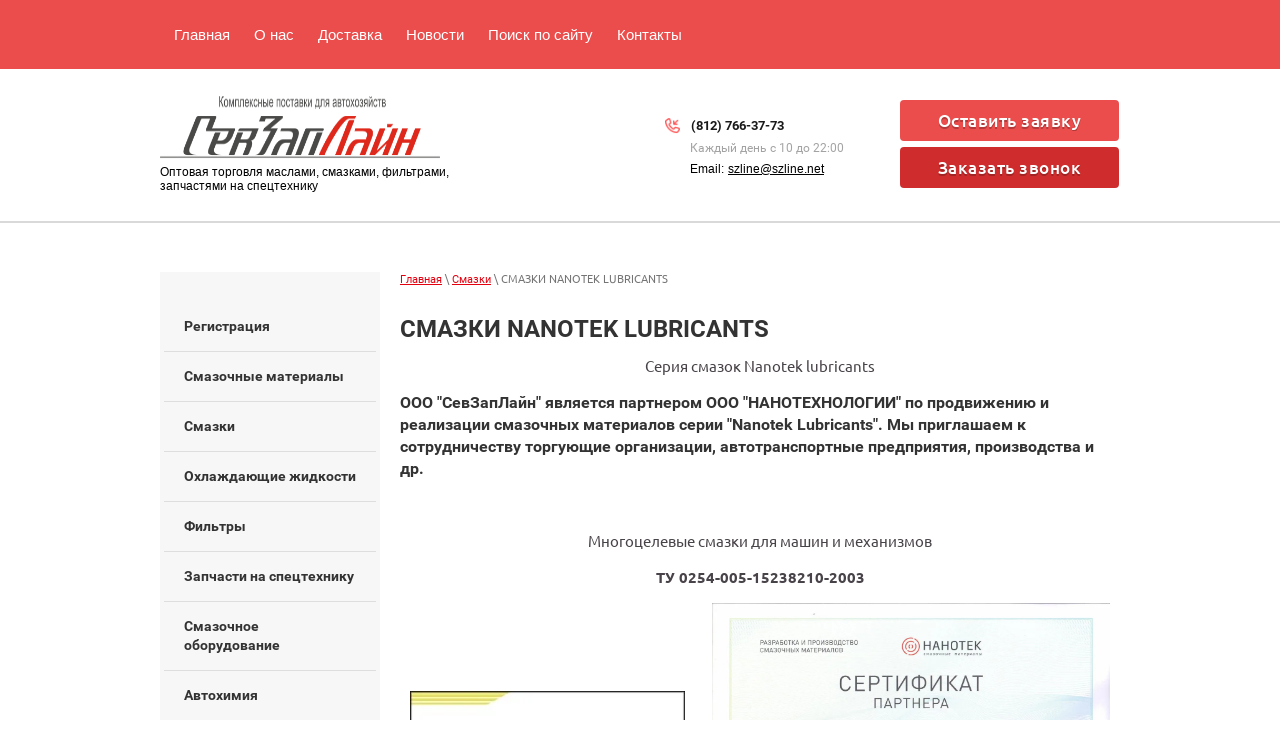

--- FILE ---
content_type: text/html; charset=utf-8
request_url: https://szline.net/nanotek
body_size: 7971
content:
 <!doctype html>
 
<html lang="ru">
	 
	<head>
		 
		<meta charset="utf-8">
		 
		<meta name="robots" content="all"/>
		 <title>СМАЗКИ NANOTEK LUBRICANTS</title> 
		<meta name="description" content="НАНОТЕК">
		 
		<meta name="keywords" content="НАНОТЕК СМАЗКИ NANOTEK LUBRICANTS">
		 
		<meta name="SKYPE_TOOLBAR" content="SKYPE_TOOLBAR_PARSER_COMPATIBLE">
		<meta name="viewport" content="width=device-width, height=device-height, initial-scale=1.0, maximum-scale=1.0, user-scalable=no">
		 
		<meta name="msapplication-tap-highlight" content="no"/>
		 
		<meta name="format-detection" content="telephone=no">
		 
		<meta http-equiv="x-rim-auto-match" content="none">
		 
		<!--  -->
		<link rel="stylesheet" href="/g/css/styles_articles_tpl.css">
		 
		<link rel="stylesheet" href="/t/v74/images/css/styles.css">
		 
		<link rel="stylesheet" href="/t/v74/images/css/designblock.scss.css">
		 
		<link rel="stylesheet" href="/t/v74/images/css/s3_styles.scss.css">
		 
		<script src="/g/libs/jquery/1.10.2/jquery.min.js"></script>
		 
		<script src="/g/s3/misc/adaptiveimage/1.0.0/adaptiveimage.js"></script>
		 <meta name="yandex-verification" content="4d259b37a72f08f5" />
<meta name="google-site-verification" content="-i5t9BMmugHzcufa6hvG2hlJgQPyXkuCB77fO3KpFVM" />

            <!-- 46b9544ffa2e5e73c3c971fe2ede35a5 -->
            <script src='/shared/s3/js/lang/ru.js'></script>
            <script src='/shared/s3/js/common.min.js'></script>
        <link rel='stylesheet' type='text/css' href='/shared/s3/css/calendar.css' /><link rel='stylesheet' type='text/css' href='/shared/highslide-4.1.13/highslide.min.css'/>
<script type='text/javascript' src='/shared/highslide-4.1.13/highslide.packed.js'></script>
<script type='text/javascript'>
hs.graphicsDir = '/shared/highslide-4.1.13/graphics/';
hs.outlineType = null;
hs.showCredits = false;
hs.lang={cssDirection:'ltr',loadingText:'Загрузка...',loadingTitle:'Кликните чтобы отменить',focusTitle:'Нажмите чтобы перенести вперёд',fullExpandTitle:'Увеличить',fullExpandText:'Полноэкранный',previousText:'Предыдущий',previousTitle:'Назад (стрелка влево)',nextText:'Далее',nextTitle:'Далее (стрелка вправо)',moveTitle:'Передвинуть',moveText:'Передвинуть',closeText:'Закрыть',closeTitle:'Закрыть (Esc)',resizeTitle:'Восстановить размер',playText:'Слайд-шоу',playTitle:'Слайд-шоу (пробел)',pauseText:'Пауза',pauseTitle:'Приостановить слайд-шоу (пробел)',number:'Изображение %1/%2',restoreTitle:'Нажмите чтобы посмотреть картинку, используйте мышь для перетаскивания. Используйте клавиши вперёд и назад'};</script>
<link rel="icon" href="/favicon.ico" type="image/x-icon">

		<link rel="stylesheet" href="/g/libs/jquery-popover/0.0.3/jquery.popover.css">
		 
		<script src="/g/libs/jquery-popover/0.0.3/jquery.popover.min.js" type="text/javascript"></script>
		 
		<script src="/g/s3/misc/form/1.0.0/s3.form.js" type="text/javascript"></script>
		  
		<script type="text/javascript" src="/t/v74/images/js/main.js"></script>
		  
		<!--[if lt IE 10]> <script src="/g/libs/ie9-svg-gradient/0.0.1/ie9-svg-gradient.min.js"></script> <script src="/g/libs/jquery-placeholder/2.0.7/jquery.placeholder.min.js"></script> <script src="/g/libs/jquery-textshadow/0.0.1/jquery.textshadow.min.js"></script> <script src="/g/s3/misc/ie/0.0.1/ie.js"></script> <![endif]-->
		<!--[if lt IE 9]> <script src="/g/libs/html5shiv/html5.js"></script> <![endif]-->
	</head>
	 
	<body>
		 
		<div class="wrapper editorElement layer-type-wrapper" >
			  <div class="side-panel side-panel-51 widget-type-side_panel editorElement layer-type-widget widget-31" data-layers="['widget-3':['tablet-landscape':'inSide','tablet-portrait':'inSide','mobile-landscape':'inSide','mobile-portrait':'inSide'],'widget-30':['tablet-landscape':'inSide','tablet-portrait':'inSide','mobile-landscape':'inSide','mobile-portrait':'inSide'],'widget-2':['tablet-landscape':'inSide','tablet-portrait':'inSide','mobile-landscape':'inSide','mobile-portrait':'inSide']]">
	<div class="side-panel-top">
		<div class="side-panel-button">
			<span class="side-panel-button-icon">
				<span class="side-panel-button-icon-line"></span>
				<span class="side-panel-button-icon-line"></span>
				<span class="side-panel-button-icon-line"></span>
			</span>
		</div>
		<div class="side-panel-top-inner" ></div>
	</div>
	<div class="side-panel-mask"></div>
	<div class="side-panel-content">
				<div class="side-panel-content-inner"></div>
	</div>
</div>  
			<div class="editorElement layer-type-block ui-droppable block-2" >
				<div class="layout layout_center not-columned layout_4_id_3" >
					<div class="widget-2 horizontal menu-3 wm-widget-menu widget-type-menu_horizontal editorElement layer-type-widget" data-screen-button="none" data-responsive-tl="button" data-responsive-tp="button" data-responsive-ml="columned" data-more-text="..." data-child-icons="NaN">
						 
						<div class="menu-button">
							Меню
						</div>
						 
						<div class="menu-scroll">
							   <ul><li class="menu-item"><a href="/" ><span class="menu-item-text">Главная</span></a></li><li class="menu-item"><a href="/o_kompanii" ><span class="menu-item-text">О нас</span></a></li><li class="menu-item"><a href="/samovyvoz-i-dostavka" ><span class="menu-item-text">Доставка</span></a></li><li class="menu-item"><a href="/news" ><span class="menu-item-text">Новости</span></a></li><li class="menu-item"><a href="/search" ><span class="menu-item-text">Поиск по сайту</span></a></li><li class="menu-item"><a href="/http-/szline.net/address" ><span class="menu-item-text">Контакты</span></a></li></ul> 
						</div>
						 
					</div>
				</div>
			</div>
			<div class="editorElement layer-type-block ui-droppable block-3" >
				<div class="editorElement layer-type-block ui-droppable block-4" >
					<div class="layout columned columns-3 layout_center layout_6_id_6_id_14" >
						<div class="layout layout_6_id_14" >
							<div class="editorElement layer-type-block ui-droppable block-7" >
								<div class="site-name widget-7 widget-type-site_name editorElement layer-type-widget">
									 <a href="http://szline.net"> 						 						 						<div class="sn-wrap">  
									<div class="sn-logo">
										 
										<img src="/d/107594_1111.png" alt="">
										 
									</div>
									   
								</div>
								 </a> 
						</div>
					</div>
					<div class="site-description widget-9 widget-type-site_description editorElement layer-type-widget">
						 Оптовая торговля маслами, смазками, фильтрами, запчастями на спецтехнику 
					</div>
				</div>
				<div class="layout column layout_11" >
					<div class="editorElement layer-type-block ui-droppable block-6" >
						  	<div class="phones-12 widget-6 phones-block contacts-block widget-type-contacts_phone editorElement layer-type-widget">
		<div class="inner">
			<label class="cell-icon" for="tg-phones-12">
				<div class="icon"></div>
			</label>
			<input id="tg-phones-12" class="tgl-but" type="checkbox">
			<div class="block-body-drop">
				<div class="cell-text">
					<div class="title"></div>
					<div class="text_body">
													<div><a href="tel:(812) 766-37-73">(812) 766-37-73</a></div>											</div>
				</div>
			</div>
		</div>
	</div>
  
						<div class="editorElement layer-type-text text-2" >
							Каждый день с 10 до 22:00
						</div>
						  	<div class="email-49 widget-29 email-block contacts-block widget-type-contacts_email editorElement layer-type-widget">
		<div class="inner">
			<label class="cell-icon" for="tg-email-49">
				<div class="icon"></div>
			</label>
			<input id="tg-email-49" class="tgl-but" type="checkbox">
			<div class="block-body-drop">
				<div class="cell-text">
					<div class="title">Email:</div>
					<div class="text_body">
						<a href="mailto:szline@szline.net">szline@szline.net</a>
					</div>
				</div>
			</div>
		</div>
	</div>
  
					</div>
				</div>
				<div class="layout layout_6_id_7" >
					  	<a class="button-7 widget-3 widget-type-button editorElement layer-type-widget" href="#"  data-api-type="popup-form" data-api-url="/-/x-api/v1/public/?method=form/postform&param[form_id]=47479641&param[tpl]=wm.form.popup
	.tpl&placeholder=title&tit_en=&sh_err_msg=" data-wr-class="popover-wrap-7"><span>Оставить заявку</span></a>
    	<a class="button-50 widget-30 widget-type-button editorElement layer-type-widget" href="#"  data-api-type="popup-form" data-api-url="/-/x-api/v1/public/?method=form/postform&param[form_id]=47479041&param[tpl]=wm.form.popup
	.tpl&placeholder=title&tit_en=&sh_err_msg=" data-wr-class="popover-wrap-50"><span>Заказать звонок</span></a>
  
				</div>
			</div>
		</div>
	</div>
	<div class="editorElement layer-type-block ui-droppable block-10" >
		<div class="layout column layout_23" >
			<div class="widget-12 popup menu-23 wm-widget-menu vertical widget-type-menu_vertical editorElement layer-type-widget" data-child-icons="NaN">
				   
				<div class="menu-button">
					Меню
				</div>
				 
				<div class="menu-scroll">
					    <ul><li class="menu-item"><a href="/registraciya" ><span class="menu-item-text">Регистрация</span></a></li><li class="delimiter"></li><li class="menu-item"><a href="/smazochnyye-materialy" ><span class="menu-item-text">Смазочные материалы</span></a></li><li class="delimiter"></li><li class="opened menu-item"><a href="/smazki" ><span class="menu-item-text">Смазки</span></a></li><li class="delimiter"></li><li class="menu-item"><a href="/ohlazhdayuschie-zhidkosti" ><span class="menu-item-text">Охлаждающие жидкости</span></a></li><li class="delimiter"></li><li class="menu-item"><a href="/filtry" ><span class="menu-item-text">Фильтры</span></a></li><li class="delimiter"></li><li class="menu-item"><a href="/zapchasti-na-spetstekhniku" ><span class="menu-item-text">Запчасти на спецтехнику</span></a></li><li class="delimiter"></li><li class="menu-item"><a href="/smazochnoye-oborudovaniye" ><span class="menu-item-text">Смазочное оборудование</span></a></li><li class="delimiter"></li><li class="menu-item"><a href="/avtokhimiya" ><span class="menu-item-text">Автохимия</span></a></li><li class="delimiter"></li><li class="menu-item"><a href="/akkumulyatory" ><span class="menu-item-text">Аккумуляторы</span></a></li><li class="delimiter"></li><li class="menu-item"><a href="/shiny" ><span class="menu-item-text">Автошины</span></a></li><li class="delimiter"></li><li class="menu-item"><a href="/sitemap" ><span class="menu-item-text">Карта сайта</span></a></li></ul> 
				</div>
				 
			</div>
		</div>
		<div class="layout column layout_24" >
			<div class="editorElement layer-type-block ui-droppable block-11" >
				 
<div class="widget-13 path widget-type-path editorElement layer-type-widget" data-url="/nanotek"><a href="/">Главная</a> \ <a href="/smazki">Смазки</a> \ СМАЗКИ NANOTEK LUBRICANTS</div> 
				<h1 class="h1 widget-14 widget-type-h1 editorElement layer-type-widget">
					СМАЗКИ NANOTEK LUBRICANTS
				</h1>
				<article class="content-27 content widget-15 widget-type-content editorElement layer-type-widget">
					 
<h1 style="text-align: center;">Серия смазок&nbsp;<span lang="en-us">Nanotek lubricants</span></h1>

<h3 style="text-align: left;"><strong>ООО &quot;СевЗапЛайн&quot; является партнером ООО &quot;НАНОТЕХНОЛОГИИ&quot; по продвижению и реализации смазочных материалов серии &quot;Nanotek Lubricants&quot;. Мы приглашаем к сотрудничеству&nbsp;торгующие организации, автотранспортные предприятия, производства и др.&nbsp;</strong></h3>

<p style="text-align: center;">&nbsp;&nbsp;</p>

<p style="text-align: center;">Многоцелевые смазки для машин и механизмов</p>

<p style="text-align: center;"><strong>ТУ 025<span lang="en-us">4</span>-00<span lang="en-us">5</span>-15238210-200<span lang="en-us">3</span></strong></p>

<p align="center" style="text-align: center;"><img alt="catalog_nl_shadow" height="254" src="/thumb/2/hL-BO_2JT5Zf5m-Ujqq_Ig/360r300/d/catalog_nl_shadow.jpg" style="border-width: 0px; width: 275px; height: 194px;" width="360" /> &nbsp; &nbsp; &nbsp;&nbsp; &nbsp;<a class="highslide" href="/thumb/2/GPUqvIyFRG6ryWUH1M84Ag/r/d/%D0%A1%D0%B5%D1%82%D1%80%D0%B8%D1%84%D0%B8%D0%BA%D0%B0%D1%82_%D0%BF%D0%B0%D1%80%D1%82%D0%BD%D0%B5%D1%80%D0%B0_%D0%9D%D0%B0%D0%BD%D0%BE%D1%82%D0%B5%D0%BA.jpg" onclick="return hs.expand(this)"><img alt="Сетрификат партнера Нанотек" height="282" src="/thumb/2/GPUqvIyFRG6ryWUH1M84Ag/r/d/%D0%A1%D0%B5%D1%82%D1%80%D0%B8%D1%84%D0%B8%D0%BA%D0%B0%D1%82_%D0%BF%D0%B0%D1%80%D1%82%D0%BD%D0%B5%D1%80%D0%B0_%D0%9D%D0%B0%D0%BD%D0%BE%D1%82%D0%B5%D0%BA.jpg" style="border-width: 0;" title="" width="398" /> </a></p>

<hr />
<h2 style="text-align: left;">Описание смазок</h2>

<p align="justify" style="text-align: left;">Серия смазок &quot;<span lang="en-us">Nanotek lubricants</span>&quot; рекомендуется для применения в легковых, грузовых и специальных машинах, строительной технике и промышленном оборудовании. Смазки поставляются в картриджах 400 г под пресс-пистолет и ведрах 18 кг.</p>

<table class="table1" height="494" style="margin-left: auto; margin-right: auto;" width="710">
	<tbody>
		<tr>
			<td style="text-align: center;">
			<h2><a href="/multipurpose-grease">Серия смазок MULTIPURPOSE X Grease</a></h2>
			</td>
			<td style="text-align: center;">
			<h3><strong>Универсальная многоцелевая пластичная смазка для умеренных условий эксплуатации</strong></h3>
			</td>
			<td style="text-align: center;"><img alt="nl_multipurpose_grease2_400_g" height="300" src="/thumb/2/efJT0pE6GcUfZBOlmeuasA/360r300/d/nl_multipurpose_grease2_400_g.jpg" style="border-width: 0" width="203" /></td>
		</tr>
		<tr>
			<td style="text-align: center;">
			<h2><a href="/smazka-multipurpose-ep-grease">Серия смазок MULTIPURPOSE EP X Grease</a></h2>
			</td>
			<td style="text-align: center;">
			<h3><strong>Противозадирная пластичная смазка для тяжелых условий эксплуатации. С EP комплексом.</strong></h3>
			</td>
			<td style="text-align: center;"><img alt="nl_multipurpose_ep_2_100_grease_400_g" height="300" src="/thumb/2/ULWVICLTPqG8kFoNkPfwPA/360r300/d/nl_multipurpose_ep_2_100_grease_400_g.jpg" style="border-width: 0" width="203" /></td>
		</tr>
		<tr>
			<td style="text-align: center;">
			<h2><a href="/multipurpose-ht-grease">Multipurpose HT Grease</a></h2>
			</td>
			<td style="text-align: center;">
			<h3><strong>Термостойкая противозадирная пластичная смазка для тяжелых условий эксплуатации</strong></h3>
			</td>
			<td style="text-align: center;"><img alt="nl_multipurpose_ht_1_grease_400_g" height="300" src="/thumb/2/DW-VvQAUdwk8hTQvNVGiFg/360r300/d/nl_multipurpose_ht_1_grease_400_g.jpg" style="border-width: 0" width="203" /></td>
		</tr>
		<tr>
			<td style="text-align: center;">
			<h2><a href="/universal-cls-grease">Universal CLS Grease</a></h2>
			</td>
			<td style="text-align: center;">
			<h3><strong>Многоцелевая полужидкая смазка для сверхтяжелых условий эксплуатации, в т. ч. для централизованных&nbsp;систем смазок.</strong></h3>
			</td>
			<td style="text-align: center;"><img alt="cls-000-1" height="300" src="/thumb/2/A3thjcpmZ8d4UL76o9M1og/360r300/d/cls-000-1.png" style="border-width: 0" width="210" /></td>
		</tr>
		<tr>
			<td style="text-align: center;">
			<h2><a href="/universal-m-grease">Universal M Grease</a></h2>
			</td>
			<td style="text-align: center;">
			<h3><strong>Универсальная антифрикционная противозадирная пластичная смазка для тяжелых условий эксплуатации. С дисульфидом молибдена.</strong></h3>
			</td>
			<td style="text-align: center;"><img alt="nl_universal_m_grease_400_g" height="300" src="/thumb/2/lMpUXmQln4uvihxbRClHbA/360r300/d/nl_universal_m_grease_400_g.jpg" style="border-width: 0" width="204" /></td>
		</tr>
	</tbody>
</table>

<p align="justify" style="text-align: left;">&nbsp;</p>

<hr />
<h3 style="text-align: center;">Дополнительная информация:</h3>

<p style="text-align: center;">&nbsp;&nbsp;&nbsp; ●&nbsp;Продукция сертифицирована.<br />
&nbsp;&nbsp;&nbsp; ●&nbsp;Смазки фасуются в тару 400 г (упаковка 25 шт.), 18 кг, 40 кг, 175 кг.<br />
&nbsp;&nbsp;&nbsp; ●&nbsp;Срок хранения 3 года.</p>

<p style="text-align: center;">&nbsp;</p>

<p style="text-align: center;">&nbsp;</p>

<p style="text-align: center;">_________________________________________________________________________________________</p>

<p style="text-align: center;">&nbsp;</p>

<p style="text-align: center;">&nbsp;</p>

<p style="text-align: center;">&nbsp;</p>

<p style="text-align: center;">&nbsp;</p>

<p style="text-align: center;">&nbsp;</p>

<p style="text-align: center;">&nbsp;</p>

<p style="text-align: center;">&nbsp;</p>

<p style="text-align: center;">&nbsp;</p>

<p style="text-align: center;">&nbsp;</p>

<p style="text-align: center;">&nbsp;</p>

<p style="text-align: center;">&nbsp;</p>

<p style="text-align: center;">&nbsp;</p>

<p style="text-align: center;">&nbsp;</p>

<p style="text-align: center;">&nbsp;</p>

<p style="text-align: center;">&nbsp;</p>

<p style="text-align: center;">&nbsp;</p>

<p style="text-align: center;">&nbsp;</p>

<p style="text-align: center;">&nbsp;</p>

<p style="text-align: center;">&nbsp;</p>

<p style="text-align: center;">&nbsp;</p>

<p style="text-align: center;">&nbsp;</p>

<p style="text-align: center;">&nbsp;</p>

<p style="text-align: center;">&nbsp;</p>

<p style="text-align: center;">&nbsp;</p>

<p style="text-align: center;">&nbsp;</p>

<p style="text-align: center;">&nbsp;</p>

<p style="text-align: center;">&nbsp;</p>

<p style="text-align: center;">&nbsp;</p>

<p style="text-align: center;">&nbsp;</p>

<p style="text-align: center;">&nbsp;</p>

<p style="text-align: center;">&nbsp;</p>

<ul class='page-subpages'>
<li> <a href="/multipurpose-grease" ><b>Multipurpose Grease</b></a></li>
<li> <a href="/smazka-multipurpose-ep-grease" ><b>Смазка Multipurpose EP Grease</b></a></li>
<li> <a href="/multipurpose-ht-grease" ><b>Multipurpose HT Grease</b></a></li>
<li> <a href="/universal-cls-grease" ><b>Universal CLS Grease</b></a></li>
<li> <a href="/universal-m-grease" ><b>Universal M Grease</b></a></li>
</ul>

 
				</article>
			</div>
		</div>
	</div>
	<div class="editorElement layer-type-block ui-droppable block-17" >
		<div class="editorElement layer-type-block ui-droppable block-18" >
			<div class="layout columned columns-3 layout_center layout_42_id_45" >
				<div class="layout column layout_45" >
					      <div class="address-45 widget-26 address-block contacts-block widget-type-contacts_address editorElement layer-type-widget">
        <div class="inner">
            <label class="cell-icon" for="tg45">
                <div class="icon"></div>
            </label>
            <input id="tg45" class="tgl-but" type="checkbox">
            <div class="block-body-drop">
                <div class="cell-text">
                    <div class="title">Адрес:</div>
                    <div class="text_body">
                        192007, г. Санкт-Петербург, ул. Камчатская, д. 1, лит. А
                    </div>
                </div>
            </div>
        </div>
    </div>
  
				</div>
				<div class="layout column layout_44" >
					  	<div class="phones-44 widget-25 phones-block contacts-block widget-type-contacts_phone editorElement layer-type-widget">
		<div class="inner">
			<label class="cell-icon" for="tg-phones-44">
				<div class="icon"></div>
			</label>
			<input id="tg-phones-44" class="tgl-but" type="checkbox">
			<div class="block-body-drop">
				<div class="cell-text">
					<div class="title">Телефон:</div>
					<div class="text_body">
													<div><a href="tel:(812) 766-37-73">(812) 766-37-73</a></div>											</div>
				</div>
			</div>
		</div>
	</div>
  
				</div>
				<div class="layout column layout_43" >
					  	<a class="button-43 widget-24 widget-type-button editorElement layer-type-widget" href="#"  data-api-type="popup-form" data-api-url="/-/x-api/v1/public/?method=form/postform&param[form_id]=47479041&param[tpl]=wm.form.popup
	.tpl&placeholder=title&tit_en=&sh_err_msg=" data-wr-class="popover-wrap-43"><span>Заказать звонок</span></a>
  
				</div>
			</div>
		</div>
		<div class="editorElement layer-type-block ui-droppable block-19" >
			<div class="layout columned columns-3 layout_center layout_46_id_47" >
				<div class="layout column layout_47" >
					<div class="site-copyright widget-27 widget-type-site_copyright editorElement layer-type-widget">
						   Copyright &copy; 2014 - 2026						<br />
						 
					</div>
				</div>
				<div class="layout column layout_52" >
					<div class="site-counters widget-33 widget-type-site_counters editorElement layer-type-widget">
						 <!--LiveInternet counter--><script type="text/javascript"><!--
new Image().src = "//counter.yadro.ru/hit?r"+
escape(document.referrer)+((typeof(screen)=="undefined")?"":
";s"+screen.width+"*"+screen.height+"*"+(screen.colorDepth?
screen.colorDepth:screen.pixelDepth))+";u"+escape(document.URL)+
";"+Math.random();//--></script><!--/LiveInternet-->
<!--LiveInternet logo--><a href="//www.liveinternet.ru/click"
target="_blank"><img src="//counter.yadro.ru/logo?17.3"
title="LiveInternet: показано число просмотров за 24 часа, посетителей за 24 часа и за сегодня"
alt="" border="0" width="88" height="31"/></a><!--/LiveInternet-->


<!-- Yandex.Metrika informer -->
<a href="https://metrika.yandex.ru/stat/?id=34785300&amp;from=informer"
target="_blank" rel="nofollow"><img src="https://informer.yandex.ru/informer/34785300/3_1_FFFFFFFF_EFEFEFFF_0_pageviews"
style="width:88px; height:31px; border:0;" alt="Яндекс.Метрика" title="Яндекс.Метрика: данные за сегодня (просмотры, визиты и уникальные посетители)" onclick="try{Ya.Metrika.informer({i:this,id:34785300,lang:'ru'});return false}catch(e){}" /></a>
<!-- /Yandex.Metrika informer -->

<!-- Yandex.Metrika counter -->
<script type="text/javascript">
    (function (d, w, c) {
        (w[c] = w[c] || []).push(function() {
            try {
                w.yaCounter34785300 = new Ya.Metrika({
                    id:34785300,
                    clickmap:true,
                    trackLinks:true,
                    accurateTrackBounce:true
                });
            } catch(e) { }
        });

        var n = d.getElementsByTagName("script")[0],
            s = d.createElement("script"),
            f = function () { n.parentNode.insertBefore(s, n); };
        s.type = "text/javascript";
        s.async = true;
        s.src = "https://mc.yandex.ru/metrika/watch.js";

        if (w.opera == "[object Opera]") {
            d.addEventListener("DOMContentLoaded", f, false);
        } else { f(); }
    })(document, window, "yandex_metrika_callbacks");
</script>
<noscript><div><img src="https://mc.yandex.ru/watch/34785300" style="position:absolute; left:-9999px;" alt="" /></div></noscript>
<!-- /Yandex.Metrika counter -->
<!--__INFO2026-01-20 01:51:32INFO__-->
 
					</div>
				</div>
				<div class="layout column layout_48" >
					<div class="mega-copyright widget-28 [param.main_params.logo_type.css_class] widget-type-mega_copyright editorElement layer-type-widget">
						<span style='font-size:14px;' class='copyright'><!--noindex--><span style="text-decoration:underline; cursor: pointer;" onclick="javascript:window.open('https://megagr'+'oup.ru/base_shop?utm_referrer='+location.hostname)" class="copyright">создание интернет-магазина</span> в megagroup.ru<!--/noindex--></span>
					</div>
				</div>
			</div>
		</div>
	</div>
</div>

<!-- assets.bottom -->
<!-- </noscript></script></style> -->
<script src="/my/s3/js/site.min.js?1768462484" ></script>
<script src="/my/s3/js/site/defender.min.js?1768462484" ></script>
<script src="https://cp.onicon.ru/loader/54bcc64972d22c184a8b45c2.js" data-auto async></script>
<script >/*<![CDATA[*/
var megacounter_key="ae8400f48b28658b134a40cd2be6cb39";
(function(d){
    var s = d.createElement("script");
    s.src = "//counter.megagroup.ru/loader.js?"+new Date().getTime();
    s.async = true;
    d.getElementsByTagName("head")[0].appendChild(s);
})(document);
/*]]>*/</script>
<script >/*<![CDATA[*/
$ite.start({"sid":823236,"vid":1531034,"aid":950922,"stid":4,"cp":21,"active":true,"domain":"szline.net","lang":"ru","trusted":false,"debug":false,"captcha":3,"onetap":[{"provider":"vkontakte","provider_id":"51975524","code_verifier":"jTzjZJTOkZGjhZNRlQMhZMZNlzElDZhQM4Ti2VGEj5i"}]});
/*]]>*/</script>
<!-- /assets.bottom -->
</body>
 
</html>

--- FILE ---
content_type: text/css
request_url: https://szline.net/t/v74/images/css/styles.css
body_size: 10808
content:
@import "fonts.css";
html{font-family:sans-serif;-ms-text-size-adjust:100%;-webkit-text-size-adjust:100%;}body{margin:0;background: #fff;}body::before{content:""; height: 1px; display: block; margin-top: -1px;}article,aside,details,figcaption,figure,footer,header,hgroup,main,menu,nav,section,summary{display:block}audio,canvas,progress,video{display:inline-block;vertical-align:baseline}audio:not([controls]){display:none;height:0}[hidden],template{display:none}a{background-color:transparent;color:inherit;}a:active,a:hover{outline:0}abbr[title]{border-bottom:1px dotted}b,strong{font-weight:bold}dfn{font-style:italic}h1{margin: 0; font-size: inherit; font-weight: inherit;}mark{background:#ff0;color:#000}small{font-size:80%}sub,sup{font-size:75%;line-height:0;position:relative;vertical-align:baseline}sup{top:-0.5em}sub{bottom:-0.25em}img{border:0}svg:not(:root){overflow:hidden}figure{margin:1em 40px}hr{box-sizing:content-box;height:0}pre{overflow:auto}code,kbd,pre,samp{font-family:monospace,monospace;font-size:1em}button,input,optgroup,select,textarea{color:#000;font:inherit;margin:0}button{overflow:visible}button,select{text-transform:none}button,html input[type="button"],input[type="reset"],input[type="submit"]{-webkit-appearance:button;cursor:pointer}button[disabled],html input[disabled]{cursor:default}button::-moz-focus-inner,input::-moz-focus-inner{border:0;padding:0}input{line-height:normal}input[type="checkbox"],input[type="radio"]{box-sizing:border-box;padding:0}input[type="number"]::-webkit-inner-spin-button,input[type="number"]::-webkit-outer-spin-button{height:auto}input[type="search"]{-webkit-appearance:textfield;box-sizing:content-box}input[type="search"]::-webkit-search-cancel-button,input[type="search"]::-webkit-search-decoration{-webkit-appearance:none}fieldset{border:1px solid silver;margin:0 2px;padding:.35em .625em .75em}legend{border:0;padding:0}textarea{overflow:auto}optgroup{font-weight:bold}table{border-collapse:collapse;border-spacing:0}
body.noscroll {overflow: hidden !important;}
.removed, .hidden { display: none !important;}
.editorElement, .layout {
	box-sizing: border-box;
	padding-top: .02px;
	padding-bottom: .02px;
}
.editorElement { word-wrap: break-word;}
.vertical-middle {white-space: nowrap;}
.vertical-middle>* {white-space: normal;display: inline-block;vertical-align: middle;}
.vertical-middle::after {height: 100%;width: 0;display: inline-block;vertical-align: middle;content: "";}
.wrapper {margin: 0 auto;height: auto !important;height: 100%;min-height: 100%;min-height: 100vh;overflow: hidden;max-width: 100%;}
.editorElement .removed+.delimiter, .editorElement .delimiter:first-child {display: none;}
.wm-input-default {border: none; background: none; padding: 0;}
/* tooltip */
@keyframes show_hide {
	0% { left:85%; opacity: 0; width: auto; height: auto; padding: 5px 10px; font-size: 12px;}
	20% { left: 100%; opacity: 1; width: auto; height: auto; padding: 5px 10px; font-size: 12px;}
	100% { left: 100%; opacity: 1; width: auto; height: auto; padding: 5px 10px; font-size: 12px;}
}
@keyframes show_hide_after {
	0% {width: 5px; height: 5px;}
	100% {width: 5px; height: 5px;}
}
/* tooltip for horizontal */
@keyframes horizontal_show_hide {
	0% { top:95%; opacity: 0; width: 100%; height: auto; padding: 5px 10px; font-size: 12px;}
	20% { top: 100%; opacity: 1; width: 100%; height: auto; padding: 5px 10px; font-size: 12px;}
	100% { top: 100%; opacity: 1; width: 100%; height: auto; padding: 5px 10px; font-size: 12px;}
}
.wm-tooltip {display: none;position: absolute;z-index:100;top: 0;left: 100%;background: #FBFDDD;color: #CA3841;padding: 5px 10px;border-radius: 3px;box-shadow: 1px 2px 3px rgba(0,0,0,.3); white-space: nowrap; box-sizing: border-box;}
.wm-tooltip::after {content: "";font-size: 0;background: inherit;width: 5px;height: 5px;position: absolute;top: 50%;left: -3px;margin: -2px 0 0;box-shadow: 0 1px 0 rgba(0,0,0,.1), 0 2px 0 rgba(0,0,0,.1);transform: rotate(45deg);}
.error .wm-tooltip {display: block;padding: 0;font-size: 0;animation: show_hide 4s;}
.error .wm-tooltip::after {width: 0;height: 0;animation: show_hide_after 4s;}
.horizontal_mode .wm-tooltip {top: 100%; left: 0; width: 100%; white-space: normal; margin: 5px 0 0; text-align: center;}
.horizontal_mode .wm-tooltip::after {left: 50%; top: 0; margin: -2px 0 0; box-shadow: 0 -1px 0 rgba(0,0,0,.1), 0 -2px 0 rgba(0,0,0,.1);}
.error .horizontal_mode .wm-tooltip, .horizontal_mode .error .wm-tooltip {animation: horizontal_show_hide 4s;}

table.table0 td, table.table1 td, table.table2 td, table.table2 th {
	padding:5px;
	border:1px solid #dedede;
	vertical-align:top;
}
table.table0 td { border:none; }
table.table2 th {
	padding:8px 5px;
	background:#eb3c3c;
	border:1px solid #dedede;
	font-weight:normal;
	text-align:left;
	color:#fff;
}
.for-mobile-view { overflow: auto; }
.side-panel { display: none;}

.align-elem{
	flex-grow:1;
}
body { background: #ffffff; text-align: left; z-index: 2;}
.wrapper { position: relative; z-index: 3; font-family: Arial, Helvetica, sans-serif; text-align: left; text-indent: 0; font-size: 12px; color: #000000; font-style: normal; line-height: 1.2; letter-spacing: 0; text-transform: none; text-decoration: none; display: block;}
.block-2 .layout_4_id_3 { display: -webkit-flex; display: flex; -webkit-flex-direction: column; -moz-flex-direction: column; flex-direction: column; margin-top: 0; margin-left: auto; margin-right: auto; width: 960px;}
.block-2 { margin: 0; border: none; position: relative; top: 0; left: 0; width: auto; min-height: 0; background: #eb4d4d; z-index: 9; display: block; right: 0; -webkit-border-radius: none; -moz-border-radius: none; border-radius: none; padding-top: 15px; padding-bottom: 15px;}
.widget-2 { padding: 0 2px; margin: 0 auto; position: relative; top: 0; left: 0; z-index: 1; box-sizing: border-box; display: -webkit-flex; display: flex; width: 960px; -webkit-justify-content: flex-start; -moz-justify-content: flex-start; justify-content: flex-start;}
.menu-3 .menu-scroll > ul > li.menu-item > a .has-child-icon { position: absolute; top: 50%; right: 0; margin-top: -6px; margin-right: 5px; width: 12px; min-height: 12px; background: #000000;}
.menu-3 .menu-scroll > ul ul > li.delimiter { box-sizing: border-box; margin-top: 3px; margin-bottom: 3px; min-height: 2px; height: auto; width: auto; background: #999999;}
.menu-3 .menu-scroll > ul ul > li > a .has-child-icon { position: absolute; top: 50%; right: 0; margin-top: -6px; margin-right: 5px; width: 12px; min-height: 12px; background: #000000;}
.menu-3 .menu-button { box-sizing: border-box; display: none; position: absolute; left: 100%; top: 0; width: 50px; min-height: 50px; padding: 10px 15px; background: #333; color: #fff; font-size: 17px;}
.menu-3 .menu-scroll { display: -webkit-flex; display: flex; width: 100%; -webkit-justify-content: inherit; -moz-justify-content: inherit; justify-content: inherit;}
.menu-3 .menu-scroll > ul { padding: 0; margin: 0; list-style: none; box-sizing: border-box; display: -webkit-flex; display: flex; flex-flow: row nowrap; width: 100%; -webkit-justify-content: inherit; -moz-justify-content: inherit; justify-content: inherit;}
.menu-3 .menu-scroll > ul > li.home-button > a { padding: 5px 15px; margin: 2px; cursor: pointer; display: -webkit-flex; display: flex; background: url("../images/wm_menu_home.png") left 50% top 50% no-repeat; box-sizing: border-box; text-decoration: none; color: #000; font-size: 0; line-height: 1.4; -webkit-align-items: center; -moz-align-items: center; align-items: center;}
.menu-3 .menu-scroll > ul > li.delimiter { margin: auto 2px; -webkit-border-radius: 10px; -moz-border-radius: 10px; border-radius: 10px; height: 0; width: 10px; min-height: 10px; background: #d6d6d6; box-sizing: border-box;}
.menu-3 .menu-scroll > ul > li.menu-item { padding: 0; margin: 0; display: -webkit-flex; display: flex; -webkit-flex: 0 1 auto; -moz-flex: 0 1 auto; flex: 0 1 auto; box-sizing: border-box; position: relative;}
.menu-3 .menu-scroll > ul > li.menu-item > a { padding: 7px 10px; margin: 2px; border: none; cursor: pointer; display: -webkit-flex; display: flex; -webkit-flex-direction: row; -moz-flex-direction: row; flex-direction: row; box-sizing: border-box; text-decoration: none; color: #ffffff; font-size: 15px; line-height: 1.4; -webkit-align-items: center; -moz-align-items: center; align-items: center; width: 100%; position: relative; -webkit-justify-content: flex-start; -moz-justify-content: flex-start; justify-content: flex-start; text-indent: 0; font-style: normal; letter-spacing: 0; text-transform: none; background: transparent; -webkit-border-radius: none; -moz-border-radius: none; border-radius: none; z-index: 2;}
.menu-3 .menu-scroll > ul > li.menu-item > a:hover, 
.menu-3 .menu-scroll > ul > li.menu-item > a.hover, 
.menu-3 .menu-scroll > ul > li.menu-item > a.active { background: #2b2a29; -webkit-border-radius: 5px; -moz-border-radius: 5px; border-radius: 5px;}
.menu-3 .menu-scroll > ul > li.menu-item > a .menu-item-image { box-sizing: border-box; display: -webkit-flex; display: flex; -webkit-flex-shrink: 0; -moz-flex-shrink: 0; flex-shrink: 0; margin-right: 5px; font-size: 0; line-height: 0; text-align: center; -webkit-justify-content: center; -moz-justify-content: center; justify-content: center; min-height: 40px; width: 40px; overflow: hidden;}
.menu-3 .menu-scroll > ul > li.menu-item > a img { margin: auto; box-sizing: border-box; max-width: 100%; height: auto; width: auto;}
.menu-3 .menu-scroll > ul > li.menu-item > a .menu-item-text { box-sizing: border-box; -webkit-flex-grow: 1; -moz-flex-grow: 1; flex-grow: 1;}
.menu-3 .menu-scroll > ul > li.home-button { box-sizing: border-box; display: -webkit-flex; display: flex;}
.menu-3 .menu-scroll > ul > li.more-button { display: none; margin-left: auto; position: relative;}
.menu-3 .menu-scroll > ul ul { padding: 5px; margin: 5px 0 0; position: absolute; top: 100%; left: 0; background: #eee; list-style: none; width: 200px; display: none; z-index: 10; box-sizing: border-box;}
.menu-3 .menu-scroll > ul ul > li { padding: 0; margin: 0; display: block; position: relative;}
.menu-3 .menu-scroll > ul ul > li > a { padding: 5px 10px; cursor: pointer; display: block; background: #999; -webkit-border-radius: 5px; -moz-border-radius: 5px; border-radius: 5px; box-sizing: border-box; text-decoration: none; color: #fff; font-size: 14px; line-height: 1.4; position: relative;}
.menu-3 .menu-scroll > ul ul ul { margin: 0 0 0 8px; position: absolute; left: 100%; top: 0;}
.menu-3 .menu-scroll > ul > li.more-button > a { padding: 5px 10px; margin: 2px 0 2px 2px; cursor: pointer; display: -webkit-flex; display: flex; background: #333; box-sizing: border-box; text-decoration: none; color: #fff; font-size: 16px; line-height: 1.4; -webkit-align-items: center; -moz-align-items: center; align-items: center;}
.menu-3 .menu-scroll > ul > li.more-button > ul { left: auto; right: 0;}
.menu-3 .menu-scroll > ul > li.more-button.disabled { display: none;}
.menu-3 .menu-scroll > ul > li.more-button .menu-item-image { display: none;}
.block-3 { margin: 0; border: none; position: relative; top: 0; left: 0; width: auto; min-height: 154px; background: #2b2b2b; z-index: 7; right: 0; -webkit-border-radius: none; -moz-border-radius: none; border-radius: none; display: block; text-decoration: none;}
.block-4 .layout_11 { display: -webkit-flex; display: flex; -webkit-flex-direction: column; -moz-flex-direction: column; flex-direction: column;}
.block-4 .layout_6_id_6_id_14 { display: -webkit-flex; display: flex; flex-flow: row nowrap; margin-top: 0; margin-left: auto; margin-right: auto; width: 960px;}
.block-4 .layout_6_id_14 { display: -webkit-flex; display: flex; -webkit-flex-direction: column; -moz-flex-direction: column; flex-direction: column; left: 0; top: 0; position: relative; margin-top: 0; margin-left: 0; margin-bottom: auto;}
.block-4 .layout_6_id_7 { display: -webkit-flex; display: flex; -webkit-flex-direction: column; -moz-flex-direction: column; flex-direction: column; left: 0; top: 0; position: relative; margin-top: 0; margin-left: 0; margin-bottom: auto;}
.block-4 { margin: 0; border: none; position: relative; top: 0; left: 0; width: auto; min-height: 0; background: #ffffff; z-index: 1; right: 0; -webkit-box-shadow: inset 0px -2px 0px  rgba(0,0,0,0.15); -moz-box-shadow: inset 0px -2px 0px  rgba(0,0,0,0.15); box-shadow: inset 0px -2px 0px  rgba(0,0,0,0.15); -webkit-border-radius: none; -moz-border-radius: none; border-radius: none; padding-top: 30px; padding-bottom: 30px; text-decoration: none;}
.widget-9 { margin: 4px 0 0; position: relative; top: 0; left: 0; z-index: 5; text-decoration: none; box-sizing: border-box; width: 323px;}
.widget-3 { margin: 1px 0 0 15px; border: none; position: relative; top: 0; left: 0; width: 219px; min-height: 41px; z-index: 4; font-size: 17px; color: #ffffff; letter-spacing: 0.5px; text-align: center; text-decoration: none; font-family: Ubuntu, sans-serif; box-sizing: border-box; display: -webkit-flex; display: flex; -webkit-align-items: center; -moz-align-items: center; align-items: center; background: #eb4d4d; -webkit-border-radius: 4px; -moz-border-radius: 4px; border-radius: 4px; -webkit-justify-content: center; -moz-justify-content: center; justify-content: center; font-weight: 500; -webkit-text-shadow: 0px 2px 0px  rgba(0,0,0,0.24); -moz-text-shadow: 0px 2px 0px  rgba(0,0,0,0.24); text-shadow: 0px 2px 0px  rgba(0,0,0,0.24);}
.widget-3:hover, 
.widget-3.hover, 
.widget-3.active { background: #ff7a7a;}
.widget-3:active, 
.widget-3.active { background: #ff4f4f;}.popover-wrap-7 .popover-body { padding: 20px 40px 32px; border: 1px solid #b7b7b7; -webkit-border-radius: 5px; -moz-border-radius: 5px; border-radius: 5px; -webkit-box-shadow: 0 1px 4px rgba(0, 0, 0, 0.7); -moz-box-shadow: 0 1px 4px rgba(0, 0, 0, 0.7); box-shadow: 0 1px 4px rgba(0, 0, 0, 0.7); position: relative; display: inline-block; width: 270px; box-sizing: border-box; vertical-align: middle; background: #fff; text-align: left; font-size: 12px; max-width: 100%;}
.popover-wrap-7 .popover-body .s3_button_large { -webkit-border-radius: 4px; -moz-border-radius: 4px; border-radius: 4px; font-size: 14px; font-weight: bold; box-sizing: border-box; line-height: 34px; padding-right: 16px; padding-left: 16px; cursor: pointer; text-align: center; font-family: Roboto Slab, serif; color: #ffffff; font-style: normal; letter-spacing: 0; text-indent: 0; text-transform: none; text-decoration: none; background: #ff4f4f;}
.popover-wrap-7 .popover-body .s3_button_large:hover, 
.popover-wrap-7 .popover-body .s3_button_large.hover, 
.popover-wrap-7 .popover-body .s3_button_large.active { background: #ff7a7a;}
.popover-wrap-7 .popover-body .s3_button_large:active, 
.popover-wrap-7 .popover-body .s3_button_large.active { background: #ff4f4f;}
.popover-wrap-7 .popover-body .s3_form_field_title { margin-bottom: 3px; box-sizing: border-box; color: #000; text-align: left;}
.popover-wrap-7 .popover-body .s3_form_item { margin-top: 8px; margin-bottom: 8px; box-sizing: border-box; text-align: left;}
.popover-wrap-7 .popover-body .s3_message { padding: 12px; border: 1px solid #e1c893; display: table; margin-top: 1em; margin-bottom: 1em; background: #f0e4c9; color: #333; box-sizing: border-box; -moz-box-shadow: 0 2px 6px rgba(0,0,0,.45), inset 0 1px 0 rgba(255,255,255,.75); -webkit-box-shadow: 0 2px 6px rgba(0,0,0,.45), inset 0 1px 0 rgba(255,255,255,.75); box-shadow: 0 2px 6px rgba(0,0,0,.45), inset 0 1px 0 rgba(255,255,255,.75); text-align: left;}
.popover-wrap-7 .popover-body .s3_required { color: red;}
.popover-wrap-7 .popover-body input { padding: 7px 8px; border: 1px solid #ccc; max-width: 100%; box-sizing: border-box; -webkit-border-radius: 4px; -moz-border-radius: 4px; border-radius: 4px; width: 100%; text-align: left;}
.popover-wrap-7 .popover-body textarea { padding: 7px 8px; border: 1px solid #ccc; max-width: 100%; box-sizing: border-box; -webkit-border-radius: 4px; -moz-border-radius: 4px; border-radius: 4px; width: 100%; text-align: left;}
.popover-wrap-7 .popover-close { position: absolute; top: -15px; right: -15px; box-sizing: border-box; width: 30px; height: 30px; background: url("../images/wm_button_close.png") 0 0 no-repeat; z-index: 10; cursor: pointer;}
.popover-wrap-7 .popover-form-title { font-size: 18px; font-weight: bold; margin-bottom: 10px; box-sizing: border-box; text-align: left;}
.popover-wrap-7 .s3_form_field_title .s3_form_error { color: red; padding-right: 9px; padding-left: 9px; font-size: 12px; text-align: left;}
.button-7 > * { box-sizing: border-box; display: block; text-overflow: ellipsis; overflow: hidden;}.popover-wrap-7 ::-webkit-input-placeholder { color: #ababab;}
.popover-wrap-7 ::-moz-placeholder { color: #ababab;}
.popover-wrap-7 :-ms-input-placeholder { color: #ababab;}
.block-6 { margin: 19px 0 auto 181px; position: relative; top: 0; left: 0; width: 221px; min-height: 63px; z-index: 3; display: block; right: auto; padding-top: 0.02px;}
.widget-29 { margin: 5px 0 0 26px; position: relative; top: 0; left: 0; z-index: 3; text-align: undefined; box-sizing: border-box; width: 150px; min-height: 19px; right: auto; padding-left: 0;}
.email-49 p:first-child { margin-top: 0;}
.email-49 p:last-child { margin-bottom: 0;}
.email-49 .inner { box-sizing: border-box; position: relative; display: -webkit-flex; display: flex; text-align: left; vertical-align: top;}
.email-49 .cell-icon { box-sizing: border-box; display: none; position: relative; z-index: 5;}
.email-49 .icon { box-sizing: border-box; height: 16px; width: 16px; background: #cccccc; margin-right: 5px;}
.email-49 .block-body-drop { box-sizing: border-box; -webkit-flex: 1 0 0px; -moz-flex: 1 0 0px; flex: 1 0 0px;}
.email-49 .cell-text { box-sizing: border-box; display: -webkit-flex; display: flex; -webkit-flex-direction: row; -moz-flex-direction: row; flex-direction: row;}
.email-49 .title { box-sizing: border-box; display: block;}
.email-49 .text_body { text-decoration: none; padding-left: 4px;}
.email-49 input.tgl-but { box-sizing: border-box; display: none;}
.email-49 input.tgl-but:checked + .block-body-drop { display: block;}
.widget-6 { margin: 0; position: relative; top: 0; left: 0; z-index: 2; text-align: undefined; box-sizing: border-box; width: 221px;}
.phones-12 p:first-child { margin-top: 0;}
.phones-12 p:last-child { margin-bottom: 0;}
.phones-12 .inner { box-sizing: border-box; position: relative; display: -webkit-flex; display: flex; text-align: left; vertical-align: top;}
.phones-12 .cell-icon { box-sizing: border-box; display: -webkit-flex; display: flex; position: relative; z-index: 5;}
.phones-12 .icon { box-sizing: border-box; height: 16px; width: 16px; background: url("../images/lib_114702_phone.png?1479299405979") left 50% top 50% / 15px no-repeat; margin-right: 11px;}
.phones-12 .block-body-drop { box-sizing: border-box; -webkit-flex: 1 0 0px; -moz-flex: 1 0 0px; flex: 1 0 0px;}
.phones-12 .cell-text { box-sizing: border-box; display: -webkit-flex; display: flex; -webkit-flex-direction: column; -moz-flex-direction: column; flex-direction: column;}
.phones-12 .title { box-sizing: border-box; display: none;}
.phones-12 .text_body { box-sizing: border-box; font-family: Roboto, sans-serif; font-size: 13px; color: #1a1a1a; text-decoration: none; font-weight: bold;}
.phones-12 input.tgl-but { box-sizing: border-box; display: none;}
.phones-12 .text_body a { text-decoration: none; color: inherit;}
.phones-12 input.tgl-but:checked + .block-body-drop { display: block;}
.text-2 { margin: 7px 0 0; position: relative; top: 0; left: 0; width: 220px; min-height: 16px; z-index: 1; color: #a3a3a3; text-decoration: none; font-family: Roboto, sans-serif; padding-left: 26px;}
.block-7 { margin: -3px 0 0; position: relative; top: 0; left: 0; width: 250px; min-height: 0; z-index: 2; display: block; text-decoration: none;}
.widget-7 { margin: 0; position: relative; top: 0; left: 0; z-index: 2; box-sizing: border-box; width: 280px; min-height: 65px; font-size: 25px; padding-top: 0.02px;}
.site-name .sn-wrap { display: -webkit-flex; display: flex; flex-flow: column nowrap;}
.site-name .sn-logo { box-sizing: border-box; -webkit-flex-shrink: 0; -moz-flex-shrink: 0; flex-shrink: 0; max-width: 100%;}
.site-name img { box-sizing: border-box; display: block; max-width: 100%; border: none; text-align: left; width: 280px; min-height: 65px;}
.site-name .sn-text { box-sizing: border-box; font-family: PT Sans, sans-serif; text-align: left; font-size: 24px; text-decoration: none; margin-top: 0; font-weight: bold; z-index: 2;}
.site-name a { text-decoration: none; outline: none;}
.widget-30 { margin: 6px 0 0 15px; border: none; position: relative; top: 0; left: 0; width: 219px; min-height: 41px; z-index: 1; font-size: 17px; color: #ffffff; letter-spacing: 0.5px; text-align: center; text-decoration: none; font-family: Ubuntu, sans-serif; box-sizing: border-box; display: -webkit-flex; display: flex; -webkit-align-items: center; -moz-align-items: center; align-items: center; background: #cf2d2d; -webkit-border-radius: 4px; -moz-border-radius: 4px; border-radius: 4px; -webkit-justify-content: center; -moz-justify-content: center; justify-content: center; font-weight: 500; -webkit-text-shadow: 0px 2px 0px  rgba(0,0,0,0.22); -moz-text-shadow: 0px 2px 0px  rgba(0,0,0,0.22); text-shadow: 0px 2px 0px  rgba(0,0,0,0.22);}
.widget-30:hover, 
.widget-30.hover, 
.widget-30.active { background: #ff7a7a;}
.widget-30:active, 
.widget-30.active { background: #ff4f4f;}.popover-wrap-50 .popover-body { padding: 20px 40px 32px; border: 1px solid #b7b7b7; -webkit-border-radius: 5px; -moz-border-radius: 5px; border-radius: 5px; -webkit-box-shadow: 0 1px 4px rgba(0, 0, 0, 0.7); -moz-box-shadow: 0 1px 4px rgba(0, 0, 0, 0.7); box-shadow: 0 1px 4px rgba(0, 0, 0, 0.7); position: relative; display: inline-block; width: 270px; box-sizing: border-box; vertical-align: middle; background: #fff; text-align: left; font-size: 12px; max-width: 100%;}
.popover-wrap-50 .popover-body .s3_button_large { -webkit-border-radius: 4px; -moz-border-radius: 4px; border-radius: 4px; font-size: 14px; font-weight: bold; box-sizing: border-box; line-height: 34px; padding-right: 16px; padding-left: 16px; cursor: pointer; text-align: center; font-family: Roboto Slab, serif; color: #ffffff; font-style: normal; letter-spacing: 0; text-indent: 0; text-transform: none; text-decoration: none; background: #ff4f4f;}
.popover-wrap-50 .popover-body .s3_button_large:hover, 
.popover-wrap-50 .popover-body .s3_button_large.hover, 
.popover-wrap-50 .popover-body .s3_button_large.active { background: #ff7a7a;}
.popover-wrap-50 .popover-body .s3_button_large:active, 
.popover-wrap-50 .popover-body .s3_button_large.active { background: #ff4f4f;}
.popover-wrap-50 .popover-body .s3_form_field_title { margin-bottom: 3px; box-sizing: border-box; color: #000; text-align: left;}
.popover-wrap-50 .popover-body .s3_form_item { margin-top: 8px; margin-bottom: 8px; box-sizing: border-box; text-align: left;}
.popover-wrap-50 .popover-body .s3_message { padding: 12px; border: 1px solid #e1c893; display: table; margin-top: 1em; margin-bottom: 1em; background: #f0e4c9; color: #333; box-sizing: border-box; -moz-box-shadow: 0 2px 6px rgba(0,0,0,.45), inset 0 1px 0 rgba(255,255,255,.75); -webkit-box-shadow: 0 2px 6px rgba(0,0,0,.45), inset 0 1px 0 rgba(255,255,255,.75); box-shadow: 0 2px 6px rgba(0,0,0,.45), inset 0 1px 0 rgba(255,255,255,.75); text-align: left;}
.popover-wrap-50 .popover-body .s3_required { color: red;}
.popover-wrap-50 .popover-body input { padding: 7px 8px; border: 1px solid #ccc; max-width: 100%; box-sizing: border-box; -webkit-border-radius: 4px; -moz-border-radius: 4px; border-radius: 4px; width: 100%; text-align: left;}
.popover-wrap-50 .popover-body textarea { padding: 7px 8px; border: 1px solid #ccc; max-width: 100%; box-sizing: border-box; -webkit-border-radius: 4px; -moz-border-radius: 4px; border-radius: 4px; width: 100%; text-align: left;}
.popover-wrap-50 .popover-close { position: absolute; top: -15px; right: -15px; box-sizing: border-box; width: 30px; height: 30px; background: url("../images/wm_button_close.png") 0 0 no-repeat; z-index: 10; cursor: pointer;}
.popover-wrap-50 .popover-form-title { font-size: 18px; font-weight: bold; margin-bottom: 10px; box-sizing: border-box; text-align: left;}
.popover-wrap-50 .s3_form_field_title .s3_form_error { color: red; padding-right: 9px; padding-left: 9px; font-size: 12px; text-align: left;}
.button-50 > * { box-sizing: border-box; display: block; text-overflow: ellipsis; overflow: hidden;}.popover-wrap-50 ::-webkit-input-placeholder { color: #ababab;}
.popover-wrap-50 ::-moz-placeholder { color: #ababab;}
.popover-wrap-50 :-ms-input-placeholder { color: #ababab;}
.block-10 .layout_23 { display: -webkit-flex; display: flex; -webkit-flex-direction: column; -moz-flex-direction: column; flex-direction: column;}
.block-10 .layout_24 { -webkit-flex: 1 0 0px; -moz-flex: 1 0 0px; flex: 1 0 0px; display: -webkit-flex; display: flex; -webkit-flex-direction: column; -moz-flex-direction: column; flex-direction: column;}
.block-10 { padding: 49px 0 50px; margin: 0 auto; border: none; position: relative; text-decoration: none; top: 0; left: 0; width: 960px; min-height: 0; z-index: 5; display: -webkit-flex; display: flex; -webkit-justify-content: flex-start; -moz-justify-content: flex-start; justify-content: flex-start; right: 0; -webkit-border-radius: none; -moz-border-radius: none; border-radius: none;}
.widget-12 { padding: 30px 4px; margin: 0 0 auto; border: none; position: relative; text-decoration: none; top: 0; left: 0; z-index: 2; width: 220px; box-sizing: border-box; display: block; background: #f7f7f7; -webkit-border-radius: 0; -moz-border-radius: 0; border-radius: 0;}
.menu-23 .menu-scroll > ul > li.delimiter { margin-top: 0; margin-bottom: 0; -webkit-border-radius: 10px; -moz-border-radius: 10px; border-radius: 10px; min-height: 1px; height: auto; width: auto; background: rgba(0,0,0,0.1); font-size: 14px; text-decoration: none;}
.menu-23 .menu-scroll > ul ul { padding: 5px; position: absolute; top: 0; left: 100%; background: #eee; list-style: none; width: 150px; display: none;}
.menu-23 .menu-scroll > ul ul > li > a { padding: 5px 10px; cursor: pointer; display: block; background: #999; -webkit-border-radius: 5px; -moz-border-radius: 5px; border-radius: 5px; box-sizing: border-box; text-decoration: none; color: #fff; font-size: 14px; line-height: 1.4; -webkit-align-items: center; -moz-align-items: center; align-items: center; position: relative;}
.menu-23 .menu-title { box-sizing: border-box; font-size: 16px; padding-left: 17px; margin-bottom: 10px;}
.menu-23 .menu-button { display: none; position: absolute; left: 100%; top: 0; width: 50px; min-height: 50px;}
.menu-23 .menu-scroll { display: block; width: 100%; -webkit-justify-content: inherit; -moz-justify-content: inherit; justify-content: inherit;}
.menu-23 .menu-scroll > ul { padding: 0; margin: 0; list-style: none; box-sizing: border-box; display: block;}
.menu-23 .menu-scroll > ul > li.menu-item { padding: 0; margin: 0; box-sizing: border-box; position: relative;}
.menu-23 .menu-scroll > ul > li.menu-item > a { padding: 15px 20px; margin: 0; border: none; cursor: pointer; display: -webkit-flex; display: flex; box-sizing: border-box; text-decoration: none; color: #333333; font-size: 14px; line-height: 1.4; -webkit-align-items: center; -moz-align-items: center; align-items: center; font-family: Roboto, sans-serif; z-index: 8; font-weight: bold; background: transparent; -webkit-border-radius: none; -moz-border-radius: none; border-radius: none; position: relative; -webkit-flex-direction: row; -moz-flex-direction: row; flex-direction: row; -webkit-justify-content: flex-start; -moz-justify-content: flex-start; justify-content: flex-start;}
.menu-23 .menu-scroll > ul > li.menu-item > a:hover, 
.menu-23 .menu-scroll > ul > li.menu-item > a.hover, 
.menu-23 .menu-scroll > ul > li.menu-item > a.active { color: #ffffff; background: #eb4949;}
.menu-23 .menu-scroll > ul > li.menu-item > a .menu-item-image { box-sizing: border-box; display: -webkit-flex; display: flex; -webkit-flex-shrink: 0; -moz-flex-shrink: 0; flex-shrink: 0; margin-right: 5px; font-size: 0; line-height: 0; text-align: center; -webkit-justify-content: center; -moz-justify-content: center; justify-content: center; min-height: 40px; width: 40px; overflow: hidden;}
.menu-23 .menu-scroll > ul > li.menu-item > a img { margin: auto; box-sizing: border-box; max-width: 100%; height: auto; width: auto;}
.menu-23 .menu-scroll > ul > li.menu-item > a .menu-item-text { box-sizing: border-box; -webkit-flex-grow: 1; -moz-flex-grow: 1; flex-grow: 1;}
.menu-23 .menu-scroll > ul ul > li { padding: 0; margin: 0; display: block; position: relative;}
.menu-23 .menu-scroll > ul ul > li.delimiter { margin: 3px 2px; box-sizing: border-box; min-height: 2px; height: auto; width: auto; background: #999999;}
.menu-23 .menu-scroll > ul > li.menu-item > a .has-child-icon { position: absolute; top: 50%; right: 0; margin-top: -6px; margin-right: 5px; width: 12px; background: #000000; min-height: 12px;}
.menu-23 .menu-scroll > ul > li.menu-item > a .has-child-icon strong { display: block; width: 12px; height: 12px; background: #000000;}
.menu-23 .menu-scroll > ul ul > li > a .has-child-icon { position: absolute; top: 50%; right: 0; margin-top: -6px; margin-right: 5px; width: 12px; background: #000000; min-height: 12px;}
.menu-23 .menu-scroll > ul ul > li > a .has-child-icon strong { display: block; width: 12px; height: 12px; background: #000000;}
.block-11 { margin: 0 0 auto 20px; position: relative; top: 0; left: 0; width: auto; min-height: 0; z-index: 1; display: block; text-decoration: none; right: 0;}
.widget-13 { margin: 0; position: relative; font-family: Ubuntu, sans-serif; font-size: 11px; color: #757575; line-height: 1.4; text-decoration: none; top: 0; left: 0; z-index: 3; box-sizing: border-box; width: auto; right: 0;}
.path a { box-sizing: border-box; font-family: Roboto, sans-serif; color: #e3000f; text-decoration: underline;}
.path-separator { margin: 0 5px; box-sizing: border-box; display: inline-block; width: 12px; min-height: 12px; text-align: center;}
.widget-14 { margin: 26px 0 0; position: relative; font-family: Roboto, sans-serif; font-size: 24px; color: #333333; line-height: 1.4; text-decoration: none; top: 0; left: 0; z-index: 2; box-sizing: border-box; font-weight: bold; width: auto; right: 0;}
h2 { box-sizing: border-box; font-size: 18px; margin-top: 15px; margin-bottom: 15px; font-weight: bold; font-style: normal; font-family: Roboto, sans-serif; color: #333333;}
h3 { box-sizing: border-box; font-size: 16px; margin-top: 15px; margin-bottom: 15px; font-weight: bold; font-style: normal; font-family: Roboto, sans-serif; color: #333333;}
h4 { box-sizing: border-box; font-size: 15px; margin-top: 15px; margin-bottom: 15px; font-weight: bold; font-style: normal; font-family: Roboto, sans-serif; color: #333333;}
h5 { box-sizing: border-box; font-size: 14px; margin-top: 15px; margin-bottom: 15px; font-weight: bold; font-style: normal; font-family: Roboto, sans-serif; color: #333333;}
h6 { box-sizing: border-box; font-size: 13px; margin-top: 15px; margin-bottom: 15px; font-weight: bold; font-style: normal; font-family: Roboto, sans-serif; color: #333333;}
.widget-15 { margin: 10px 0 0; position: relative; font-family: Ubuntu, sans-serif; font-size: 15px; color: #484348; line-height: 1.4; text-decoration: none; top: 0; left: 0; z-index: 1; display: block; width: auto; right: 0;}
.content-preview { width: 200px; height: 100px; background: #ccc;}
.content-27 .pics-1 { display: -webkit-flex; display: flex; -webkit-justify-content: center; -moz-justify-content: center; justify-content: center; -webkit-align-items: flex-start; -moz-align-items: flex-start; align-items: flex-start; -webkit-flex-wrap: wrap; -moz-flex-wrap: wrap; flex-wrap: wrap;}
.content-27 .pics-1 img { margin: 5px; box-sizing: content-box; width: auto; height: auto; max-width: 100%;}
.content-27 .pics-2 { display: -webkit-flex; display: flex; -webkit-justify-content: center; -moz-justify-content: center; justify-content: center; -webkit-align-items: flex-start; -moz-align-items: flex-start; align-items: flex-start; -webkit-flex-wrap: wrap; -moz-flex-wrap: wrap; flex-wrap: wrap;}
.content-27 .pics-2 img { margin: 5px; box-sizing: content-box; width: auto; height: auto;}
.block-17 { margin: 0; position: relative; top: 0; left: 0; width: auto; min-height: 0; z-index: 1; display: block; text-decoration: none; right: 0;}
.block-18 .layout_43 { display: -webkit-flex; display: flex; -webkit-flex-direction: column; -moz-flex-direction: column; flex-direction: column;}
.block-18 .layout_44 { display: -webkit-flex; display: flex; -webkit-flex-direction: column; -moz-flex-direction: column; flex-direction: column;}
.block-18 .layout_45 { display: -webkit-flex; display: flex; -webkit-flex-direction: column; -moz-flex-direction: column; flex-direction: column;}
.block-18 .layout_42_id_45 { display: -webkit-flex; display: flex; flex-flow: row nowrap; margin-top: 0; margin-left: auto; margin-right: auto; width: 960px;}
.block-18 { margin: 0; border: none; position: relative; top: 0; left: 0; width: auto; min-height: 0; background: #2b2a29; z-index: 2; right: 0; padding-top: 40px; padding-bottom: 40px; -webkit-border-radius: none; -moz-border-radius: none; border-radius: none; text-decoration: none;}
.widget-24 { margin: 0 0 auto 35px; border: none; position: relative; top: 0; left: 0; width: 156px; min-height: 36px; z-index: 4; font-family: Ubuntu, sans-serif; font-size: 16px; text-align: center; text-decoration: none; color: #ffffff; box-sizing: border-box; display: -webkit-flex; display: flex; -webkit-align-items: center; -moz-align-items: center; align-items: center; background: none #eb4d4d; -webkit-border-radius: 4px; -moz-border-radius: 4px; border-radius: 4px; -webkit-justify-content: center; -moz-justify-content: center; justify-content: center; -webkit-box-shadow: inset 0px 1px 0px  rgba(255,255,255,0.28), 0px 4px 16px  rgba(0,0,0,0.11); -moz-box-shadow: inset 0px 1px 0px  rgba(255,255,255,0.28), 0px 4px 16px  rgba(0,0,0,0.11); box-shadow: inset 0px 1px 0px  rgba(255,255,255,0.28), 0px 4px 16px  rgba(0,0,0,0.11);}
.widget-24:hover, 
.widget-24.hover, 
.widget-24.active { background: repeating-linear-gradient(to bottom,#ff583b 0%,rgba(255, 255, 255, 0.33) 49%,#f42800 50%,#ff4b2b 100%) #f42800;}
.widget-24:active, 
.widget-24.active { background: repeating-linear-gradient(to bottom,#f42800 0%,rgba(255, 255, 255, 0.33) 49%,#f42800 50%,#f42800 100%) #f42800;}.popover-wrap-43 .popover-body { padding: 20px 40px 32px; border: 1px solid #b7b7b7; -webkit-border-radius: 5px; -moz-border-radius: 5px; border-radius: 5px; -webkit-box-shadow: 0 1px 4px rgba(0, 0, 0, 0.7); -moz-box-shadow: 0 1px 4px rgba(0, 0, 0, 0.7); box-shadow: 0 1px 4px rgba(0, 0, 0, 0.7); position: relative; display: inline-block; width: 270px; box-sizing: border-box; vertical-align: middle; background: #fff; text-align: left; font-size: 12px; max-width: 100%;}
.popover-wrap-43 .popover-body .s3_button_large { border: none; -webkit-border-radius: 2px; -moz-border-radius: 2px; border-radius: 2px; -webkit-box-shadow: 0 1px 2px rgba(0, 0, 0, 0.2); -moz-box-shadow: 0 1px 2px rgba(0, 0, 0, 0.2); box-shadow: 0 1px 2px rgba(0, 0, 0, 0.2); font-size: 15px; font-weight: bold; box-sizing: border-box; line-height: 34px; padding-right: 16px; padding-left: 16px; cursor: pointer; text-align: center; background: repeating-linear-gradient(180deg,#f4e48d 0%,#ecd35f 100%) #f0db76;}
.popover-wrap-43 .popover-body .s3_form_field_title { margin-bottom: 3px; box-sizing: border-box; color: #000; text-align: left;}
.popover-wrap-43 .popover-body .s3_form_item { margin-top: 8px; margin-bottom: 8px; box-sizing: border-box; text-align: left;}
.popover-wrap-43 .popover-body .s3_message { padding: 12px; border: 1px solid #e1c893; display: table; margin-top: 1em; margin-bottom: 1em; background: #f0e4c9; color: #333; box-sizing: border-box; -moz-box-shadow: 0 2px 6px rgba(0,0,0,.45), inset 0 1px 0 rgba(255,255,255,.75); -webkit-box-shadow: 0 2px 6px rgba(0,0,0,.45), inset 0 1px 0 rgba(255,255,255,.75); box-shadow: 0 2px 6px rgba(0,0,0,.45), inset 0 1px 0 rgba(255,255,255,.75); text-align: left;}
.popover-wrap-43 .popover-body .s3_required { color: red;}
.popover-wrap-43 .popover-body input { padding: 7px 8px; border: 1px solid #ccc; max-width: 100%; box-sizing: border-box; -webkit-border-radius: 4px; -moz-border-radius: 4px; border-radius: 4px; width: 100%; text-align: left;}
.popover-wrap-43 .popover-body textarea { padding: 7px 8px; border: 1px solid #ccc; max-width: 100%; box-sizing: border-box; -webkit-border-radius: 4px; -moz-border-radius: 4px; border-radius: 4px; width: 100%; text-align: left;}
.popover-wrap-43 .popover-close { position: absolute; top: -15px; right: -15px; box-sizing: border-box; width: 30px; height: 30px; background: url("../images/wm_button_close.png") 0 0 no-repeat; z-index: 10; cursor: pointer;}
.popover-wrap-43 .popover-form-title { font-size: 18px; font-weight: bold; margin-bottom: 10px; box-sizing: border-box; text-align: left;}
.popover-wrap-43 .s3_form_field_title .s3_form_error { color: red; padding-right: 9px; padding-left: 9px; font-size: 12px; text-align: left;}
.button-43 > * { box-sizing: border-box; display: block; text-overflow: ellipsis; overflow: hidden;}.popover-wrap-43 ::-webkit-input-placeholder { color: #ababab;}
.popover-wrap-43 ::-moz-placeholder { color: #ababab;}
.popover-wrap-43 :-ms-input-placeholder { color: #ababab;}
.widget-25 { margin: 0 0 auto 204px; position: relative; top: 0; left: 0; z-index: 3; text-align: undefined; box-sizing: border-box; width: 196px;}
.phones-44 p:first-child { margin-top: 0;}
.phones-44 p:last-child { margin-bottom: 0;}
.phones-44 .inner { box-sizing: border-box; position: relative; display: -webkit-flex; display: flex; text-align: left; vertical-align: top;}
.phones-44 .cell-icon { box-sizing: border-box; display: -webkit-flex; display: flex; position: relative; z-index: 5;}
.phones-44 .icon { box-sizing: border-box; height: 16px; width: 36px; background: url("../images/lib_361701_untitled-1_03 (1).png") left 50% top 50% / auto auto no-repeat; margin-right: 15px; min-height: 36px; -webkit-box-shadow: inset -1px 0px 0px  rgba(255,255,255,0.1); -moz-box-shadow: inset -1px 0px 0px  rgba(255,255,255,0.1); box-shadow: inset -1px 0px 0px  rgba(255,255,255,0.1);}
.phones-44 .block-body-drop { box-sizing: border-box; -webkit-flex: 1 0 0px; -moz-flex: 1 0 0px; flex: 1 0 0px;}
.phones-44 .cell-text { box-sizing: border-box; display: -webkit-flex; display: flex; -webkit-flex-direction: column; -moz-flex-direction: column; flex-direction: column; -webkit-justify-content: flex-start; -moz-justify-content: flex-start; justify-content: flex-start;}
.phones-44 .title { box-sizing: border-box; display: none;}
.phones-44 .text_body { box-sizing: border-box; font-family: Ubuntu, sans-serif; font-size: 14px; line-height: 1.4; text-decoration: none; color: #ffffff; font-weight: bold;}
.phones-44 input.tgl-but { box-sizing: border-box; display: none;}
.phones-44 .text_body a { text-decoration: none; color: inherit;}
.phones-44 input.tgl-but:checked + .block-body-drop { display: block;}
.widget-26 { margin: 0 0 auto; position: relative; top: 0; left: 0; z-index: 2; text-align: undefined; box-sizing: border-box; width: 367px;}
.address-45 p:first-child { margin-top: 0;}
.address-45 p:last-child { margin-bottom: 0;}
.address-45 .inner { box-sizing: border-box; position: relative; display: -webkit-flex; display: flex; text-align: left; vertical-align: top;}
.address-45 .cell-icon { box-sizing: border-box; display: -webkit-flex; display: flex; position: relative; z-index: 5;}
.address-45 .icon { box-sizing: border-box; height: 16px; width: 36px; background: url("../images/lib_361701_untitled-1_03.png") left 50% top 50% / auto auto no-repeat; margin-right: 15px; min-height: 36px; -webkit-box-shadow: inset -1px 0px 0px  rgba(255,255,255,0.1); -moz-box-shadow: inset -1px 0px 0px  rgba(255,255,255,0.1); box-shadow: inset -1px 0px 0px  rgba(255,255,255,0.1);}
.address-45 .block-body-drop { box-sizing: border-box; -webkit-flex: 1 0 0px; -moz-flex: 1 0 0px; flex: 1 0 0px;}
.address-45 .cell-text { box-sizing: border-box; display: -webkit-flex; display: flex; -webkit-flex-direction: column; -moz-flex-direction: column; flex-direction: column;}
.address-45 .title { box-sizing: border-box; display: none;}
.address-45 .text_body { font-family: Ubuntu, sans-serif; font-size: 13px; text-decoration: none; color: #c9c9c9;}
.address-45 input.tgl-but { box-sizing: border-box; display: none;}
.address-45 input.tgl-but:checked + .block-body-drop { display: block;}
.block-19 .layout_47 { display: -webkit-flex; display: flex; -webkit-flex-direction: column; -moz-flex-direction: column; flex-direction: column;}
.block-19 .layout_48 { display: -webkit-flex; display: flex; -webkit-flex-direction: column; -moz-flex-direction: column; flex-direction: column;}
.block-19 .layout_52 { display: -webkit-flex; display: flex; -webkit-flex-direction: column; -moz-flex-direction: column; flex-direction: column;}
.block-19 .layout_46_id_47 { display: -webkit-flex; display: flex; flex-flow: row nowrap; margin-top: 0; margin-left: auto; margin-right: auto; width: 960px;}
.block-19 { margin: 0; border: none; position: relative; top: 0; left: 0; width: auto; min-height: 0; background: #171717; z-index: 1; right: 0; padding-top: 40px; padding-bottom: 40px; -webkit-border-radius: none; -moz-border-radius: none; border-radius: none; text-decoration: none;}
.widget-33 { position: relative; z-index: 4; box-sizing: border-box; width: 186px; margin-top: 0; margin-left: 271px; margin-bottom: auto;}
.widget-27 { position: relative; z-index: 3; font-family: Ubuntu, sans-serif; font-size: 13px; text-decoration: none; color: #828282; box-sizing: border-box; width: 125px; margin-top: 0; margin-left: 0; margin-bottom: auto;}
.widget-28 { position: relative; z-index: 2; text-decoration: none; width: 96px; margin-top: 0; margin-left: 278px; margin-bottom: auto;}
.widget-31 { top: 0; left: 0; position: fixed; text-align: left; right: 0; z-index: 9999; width: 768px;}
.side-panel-51 .side-panel-mask { position: fixed; top: 0; right: 0; bottom: 0; left: 0; background: rgba(0, 0, 0, 0.5); -webkit-transform: translate3d(0,0,0); -moz-transform: translate3d(0,0,0); transform: translate3d(0,0,0); -webkit-backdrop-filter: blur(4px); backdrop-filter: blur(4px);}
.side-panel-51 .side-panel-content { position: fixed; top: 0; bottom: 0; left: 0; width: 265px; background: #fff; -webkit-box-shadow: rgba(0, 0, 0, 0.5) 0px 0px 15px; -moz-box-shadow: rgba(0, 0, 0, 0.5) 0px 0px 15px; box-shadow: rgba(0, 0, 0, 0.5) 0px 0px 15px; -webkit-transform: translate3d(0,0,0); -moz-transform: translate3d(0,0,0); transform: translate3d(0,0,0); font-family: Arial, Helvetica, sans-serif; font-size: 12px; color: #000000; font-style: normal; line-height: 1.2; letter-spacing: 0; text-transform: none; text-decoration: none;}
.side-panel-51 .side-panel-close { position: absolute; z-index: 1; left: 100%; top: 0; box-sizing: border-box; font-size: 0; width: 29px; min-height: 29px; background: url("../images/wm_side_panel_cross.png") left 50% top 50% / auto no-repeat #eeeeee; cursor: pointer;}
.side-panel-51 .side-panel-content-inner { overflow-y: auto; max-height: 100%; position: relative; z-index: 0;}
.side-panel-51 .side-panel-top { box-sizing: border-box; position: relative; z-index: 0; display: -webkit-flex; display: flex; -webkit-align-items: flex-start; -moz-align-items: flex-start; align-items: flex-start;}
.side-panel-51 .side-panel-button { padding: 4px 5px 7px; box-sizing: border-box; font-size: 0; width: 29px; min-height: 0; background: #eeeeee; cursor: pointer; -webkit-order: 0; -moz-order: 0; order: 0; -webkit-flex-grow: 0; -moz-flex-grow: 0; flex-grow: 0; -webkit-flex-shrink: 0; -moz-flex-shrink: 0; flex-shrink: 0;}
.side-panel-51 .side-panel-button-icon { display: block;}
.side-panel-51 .side-panel-button-icon-line { display: block; min-height: 3px; margin-top: 3px; background: #000000;}
.side-panel-51 .side-panel-top-inner { box-sizing: border-box; display: -webkit-flex; display: flex; -webkit-order: 1; -moz-order: 1; order: 1; -webkit-justify-content: flex-end; -moz-justify-content: flex-end; justify-content: flex-end; -webkit-flex-grow: 1; -moz-flex-grow: 1; flex-grow: 1;}

@media all and (max-width: 960px) {
	.editorElement { max-width: 100%; -webkit-flex-wrap: wrap; -moz-flex-wrap: wrap; flex-wrap: wrap;}
	.layout { max-width: 100%;}
	.layout.layout_center { box-sizing: border-box;}
	body { display: block;}
	.block-2 .layout_4_id_3 { margin-top: 0; margin-left: 0; margin-right: auto;}
	.block-4 .layout_11 { margin-top: 0; -webkit-order: 4; -moz-order: 4; order: 4; -webkit-flex: 1 0 auto; -moz-flex: 1 0 auto; flex: 1 0 auto; padding-right: 0; display: -webkit-flex; display: flex;}
	.block-4 .layout_6_id_6_id_14 { margin-top: 0; margin-left: 0; margin-right: auto; -webkit-flex-wrap: wrap; -moz-flex-wrap: wrap; flex-wrap: wrap; width: 100%; padding-left: 0;}
	.block-4 .layout_6_id_14 { margin: 15px 0 0; width: 100%;}
	.block-4 .layout_6_id_7 { margin-top: 15px; -webkit-order: 4; -moz-order: 4; order: 4; -webkit-flex: 1 0 auto; -moz-flex: 1 0 auto; flex: 1 0 auto; margin-left: auto; margin-right: 0;}
	.block-4 { padding-left: 20px; padding-right: 20px; display: block;}
	.widget-9 { margin-left: auto; margin-right: auto; right: auto; display: block;}
	.block-6 { margin-left: auto;}
	.widget-29 { display: block;}
	.email-49 .inner { display: -webkit-inline-flex; display: inline-flex;}
	.email-49 .block-body-drop { width: auto; margin-left: 0;}
	.widget-6 { display: block;}
	.phones-12 .inner { display: -webkit-inline-flex; display: inline-flex;}
	.phones-12 .block-body-drop { width: auto; margin-left: 0;}
	.text-2 { display: block;}
	.widget-7 { text-align: center; width: auto; margin-left: 1px; right: 0; display: block;}
	.site-name .sn-text { text-align: center;}
	.block-10 .layout_23 { margin-top: 0; padding-left: 0; padding-right: 0; flex-basis: auto; display: none;}
	.block-10 .layout_24 { margin-top: 0; padding-left: 0; padding-right: 0; flex-basis: auto; display: -webkit-flex; display: flex;}
	.block-10 { padding-top: 27px; padding-bottom: 10px; -webkit-box-shadow: false, false, false, false; -moz-box-shadow: false, false, false, false; box-shadow: false, false, false, false; -webkit-flex-direction: column; -moz-flex-direction: column; flex-direction: column;}
	.block-11 { margin-left: 0; padding-left: 15px; padding-right: 15px;}
	.widget-13 { display: block;}
	.widget-14 { display: block;}
	.block-18 .layout_43 { margin-top: 0; -webkit-flex: 1 0 auto; -moz-flex: 1 0 auto; flex: 1 0 auto; padding-left: 0; margin-left: auto; display: -webkit-flex; display: flex;}
	.block-18 .layout_44 { margin: 0 auto; -webkit-flex: 1 0 auto; -moz-flex: 1 0 auto; flex: 1 0 auto; padding-left: 0; padding-right: 0; display: -webkit-flex; display: flex;}
	.block-18 .layout_45 { margin-top: 0; -webkit-flex: 1 0 auto; -moz-flex: 1 0 auto; flex: 1 0 auto; padding-right: 0; display: -webkit-flex; display: flex;}
	.block-18 .layout_42_id_45 { margin-top: 0; margin-left: 0; margin-right: 0; -webkit-flex-wrap: wrap; -moz-flex-wrap: wrap; flex-wrap: wrap;}
	.block-18 { padding-left: 20px; padding-right: 20px; display: block;}
	.widget-24 { margin-top: 15px; margin-left: auto;}
	.widget-25 { margin: 15px auto 0; text-align: left;}
	.phones-44 .inner { display: -webkit-inline-flex; display: inline-flex;}
	.phones-44 .block-body-drop { width: auto; margin-left: 0;}
	.widget-26 { width: 336px; margin-top: 15px; margin-right: auto;}
	.address-45 .inner { display: -webkit-inline-flex; display: inline-flex;}
	.address-45 .block-body-drop { width: auto; margin-left: 0;}
	.block-19 .layout_47 { margin-top: 0; -webkit-flex: 1 0 auto; -moz-flex: 1 0 auto; flex: 1 0 auto; padding-right: 0; display: -webkit-flex; display: flex;}
	.block-19 .layout_48 { margin-top: 0; -webkit-flex: 1 0 auto; -moz-flex: 1 0 auto; flex: 1 0 auto; padding-left: 0; margin-left: auto; display: -webkit-flex; display: flex;}
	.block-19 .layout_52 { margin: 0 auto; -webkit-flex: 1 0 auto; -moz-flex: 1 0 auto; flex: 1 0 auto; padding-left: 0; padding-right: 0; display: none;}
	.block-19 .layout_46_id_47 { margin-top: 0; margin-left: 0; margin-right: 0; -webkit-flex-wrap: wrap; -moz-flex-wrap: wrap; flex-wrap: wrap;}
	.block-19 { padding-left: 20px; padding-right: 20px; display: block;}
	.widget-33 { margin: 15px auto 0;}
	.widget-27 { margin-top: 15px; margin-right: auto;}
	.widget-28 { margin-top: 15px; margin-left: auto; margin-right: 0;}
	.widget-31 { z-index: 10000; width: auto; box-sizing: border-box; min-height: 31px; display: block;}
	.side-panel-51 .side-panel-button { border: none; -webkit-box-shadow: none; -moz-box-shadow: none; box-shadow: none; -webkit-text-shadow: none; -moz-text-shadow: none; text-shadow: none; background: #ffffff; -webkit-border-radius: none; -moz-border-radius: none; border-radius: none; width: 37px;}
	.side-panel-51 .side-panel-button-icon-line { border: none; -webkit-box-shadow: none; -moz-box-shadow: none; box-shadow: none; -webkit-text-shadow: none; -moz-text-shadow: none; text-shadow: none; background: rgba(227,57,57,0.93); -webkit-border-radius: 3px; -moz-border-radius: 3px; border-radius: 3px; min-height: 5px;}

}

@media all and (max-width: 768px) {
	.block-2 .layout_4_id_3 { margin-top: 0; margin-left: 0; margin-right: auto;}
	.block-4 .layout_11 { margin-top: 0; display: -webkit-flex; display: flex;}
	.block-4 .layout_6_id_6_id_14 { margin-top: 0; margin-left: 0; margin-right: auto;}
	.block-4 .layout_6_id_14 { margin-top: 0;}
	.block-4 .layout_6_id_7 { margin-top: 0;}
	.block-6 { margin-right: auto; margin-bottom: 20px;}
	.widget-7:hover, 
	.widget-7.hover, 
	.widget-7.active { text-align: left;}
	.block-10 .layout_23 { margin-top: 0; display: none;}
	.block-10 .layout_24 { margin-top: 0; display: -webkit-flex; display: flex;}
	.block-18 .layout_43 { margin-top: 0; -webkit-order: 4; -moz-order: 4; order: 4; -webkit-flex: 1 0 auto; -moz-flex: 1 0 auto; flex: 1 0 auto; padding-left: 0; display: -webkit-flex; display: flex;}
	.block-18 .layout_44 { margin-top: 0; -webkit-order: 4; -moz-order: 4; order: 4; -webkit-flex: 1 0 auto; -moz-flex: 1 0 auto; flex: 1 0 auto; padding-right: 0; display: -webkit-flex; display: flex;}
	.block-18 .layout_45 { margin-top: 0; -webkit-order: 4; -moz-order: 4; order: 4; width: 100%; display: -webkit-flex; display: flex;}
	.block-18 .layout_42_id_45 { margin-top: 0; margin-left: 0; margin-right: auto; -webkit-flex-wrap: wrap; -moz-flex-wrap: wrap; flex-wrap: wrap;}
	.widget-24 { margin-top: 0;}
	.widget-25 { margin-top: 0; margin-left: 0; margin-bottom: 20px;}
	.widget-26 { margin-top: 0; -webkit-flex-grow: 1; -moz-flex-grow: 1; flex-grow: 1; -webkit-flex-shrink: 1; -moz-flex-shrink: 1; flex-shrink: 1;}
	.block-19 .layout_47 { margin-top: 0; -webkit-flex: 1 0 auto; -moz-flex: 1 0 auto; flex: 1 0 auto; padding-right: 0; display: -webkit-flex; display: flex;}
	.block-19 .layout_48 { margin-top: 0; -webkit-flex: 1 0 auto; -moz-flex: 1 0 auto; flex: 1 0 auto; display: -webkit-flex; display: flex;}
	.block-19 .layout_52 { margin-top: 0; -webkit-flex: 1 0 auto; -moz-flex: 1 0 auto; flex: 1 0 auto; display: none;}
	.block-19 .layout_46_id_47 { margin-top: 0; margin-left: 0; margin-right: auto;}
	.widget-31 { z-index: 9999;}

}

@media all and (max-width: 640px) {
	.block-2 .layout_4_id_3 { margin-top: 0; margin-left: 0; margin-right: auto;}
	.block-4 .layout_11 { margin-top: 0; display: -webkit-flex; display: flex;}
	.block-4 .layout_6_id_6_id_14 { margin-top: 0; margin-left: 0; margin-right: auto;}
	.block-4 .layout_6_id_14 { margin: 0; width: 100%;}
	.block-4 .layout_6_id_7 { margin: 0; width: 100%;}
	.block-6 { margin-top: 23px; margin-bottom: 0;}
	.widget-29 { text-align: center; width: auto; margin-left: 0; right: 0;}
	.widget-6 { text-align: center; width: auto; right: 0;}
	.text-2 { width: auto; text-align: center; right: 0;}
	.block-7 { margin-left: auto; margin-right: auto;}
	.block-10 .layout_23 { margin: 0; width: auto; flex-basis: auto; display: none;}
	.block-10 .layout_24 { margin-top: 0; display: -webkit-flex; display: flex;}
	.widget-14 { font-size: 22px;}
	.block-18 .layout_43 { margin-top: 0; display: -webkit-flex; display: flex;}
	.block-18 .layout_44 { margin-top: 0; display: -webkit-flex; display: flex;}
	.block-18 .layout_45 { margin-top: 0; display: none;}
	.block-18 .layout_42_id_45 { margin-top: 0; margin-left: 0; margin-right: auto;}
	.widget-25 { margin-bottom: 0;}
	.widget-26 { left: auto; text-align: center; margin-left: auto; margin-bottom: 40px; right: auto;}
	.address-45 .inner { -webkit-flex-direction: column; -moz-flex-direction: column; flex-direction: column;}
	.address-45 .icon { margin-right: auto; -webkit-box-shadow: inset 0px -1px 0px  rgba(255,255,255,0.1); -moz-box-shadow: inset 0px -1px 0px  rgba(255,255,255,0.1); box-shadow: inset 0px -1px 0px  rgba(255,255,255,0.1); margin-left: auto; margin-bottom: 15px;}
	.address-45 .block-body-drop { left: auto; top: 100%; right: auto; bottom: auto; -webkit-flex: 1 0 auto; -moz-flex: 1 0 auto; flex: 1 0 auto;}
	.address-45 .text_body { text-align: center;}
	.block-19 .layout_47 { margin-top: 0; -webkit-flex: 1 0 auto; -moz-flex: 1 0 auto; flex: 1 0 auto; padding-right: 0; display: -webkit-flex; display: flex;}
	.block-19 .layout_48 { margin-top: 0; -webkit-flex: 1 0 auto; -moz-flex: 1 0 auto; flex: 1 0 auto; padding-left: 0; margin-left: auto; display: -webkit-flex; display: flex;}
	.block-19 .layout_52 { margin-top: 0; -webkit-flex: 1 0 auto; -moz-flex: 1 0 auto; flex: 1 0 auto; padding-left: 0; padding-right: 0; margin-left: auto; margin-right: auto; display: none;}
	.block-19 .layout_46_id_47 { margin-top: 0; margin-left: 0; margin-right: auto;}

}

@media all and (max-width: 480px) {
	.block-2 .layout_4_id_3 { margin-top: 0; margin-left: 0; margin-right: 0; width: auto;}
	.block-4 .layout_11 { margin-top: 0; width: 100%; -webkit-flex: 1 0 auto; -moz-flex: 1 0 auto; flex: 1 0 auto; padding-left: 0; padding-right: 0; margin-bottom: 0; display: -webkit-flex; display: flex;}
	.block-4 .layout_6_id_6_id_14 { margin: 0; width: 100%; -webkit-flex: 1 0 auto; -moz-flex: 1 0 auto; flex: 1 0 auto; padding-left: 0; padding-right: 0;}
	.block-4 .layout_6_id_14 { margin-top: 0;}
	.block-4 .layout_6_id_7 { margin-top: 0;}
	.block-4 { padding-top: 10px; padding-bottom: 10px;}
	.widget-9 { text-align: center;}
	.block-6 { width: auto; margin-top: 20px;}
	.text-2 { padding-left: 0;}
	.block-10 .layout_23 { margin-top: 0; display: none;}
	.block-10 .layout_24 { margin-top: 0; display: -webkit-flex; display: flex;}
	.block-18 .layout_43 { margin-top: 0; width: auto; -webkit-flex: 1 0 0px; -moz-flex: 1 0 0px; flex: 1 0 0px; padding-left: 0; padding-right: 0; display: -webkit-flex; display: flex;}
	.block-18 .layout_44 { margin-top: 0; width: auto; -webkit-flex: 1 0 0px; -moz-flex: 1 0 0px; flex: 1 0 0px; padding-left: 0; padding-right: 0; display: -webkit-flex; display: flex;}
	.block-18 .layout_45 { margin-top: 0; width: auto; -webkit-flex: 1 0 0px; -moz-flex: 1 0 0px; flex: 1 0 0px; padding-left: 0; padding-right: 0; display: none;}
	.block-18 .layout_42_id_45 { margin-top: 0; margin-left: 0; margin-right: 0; width: auto;}
	.widget-24 { margin-right: auto; margin-bottom: 0;}
	.widget-25 { margin-left: auto; margin-bottom: 20px;}
	.address-45 .icon { -webkit-box-shadow: inset -1px 0px 0px  rgba(255,255,255,0.1); -moz-box-shadow: inset -1px 0px 0px  rgba(255,255,255,0.1); box-shadow: inset -1px 0px 0px  rgba(255,255,255,0.1);}
	.block-19 .layout_47 { margin: 0; width: auto; -webkit-flex: 1 0 auto; -moz-flex: 1 0 auto; flex: 1 0 auto; padding-left: 0; padding-right: 0; display: -webkit-flex; display: flex;}
	.block-19 .layout_48 { margin: 0; width: auto; -webkit-flex: 1 0 auto; -moz-flex: 1 0 auto; flex: 1 0 auto; padding-left: 0; padding-right: 0; display: -webkit-flex; display: flex;}
	.block-19 .layout_52 { margin: 0; width: auto; -webkit-flex: 1 0 auto; -moz-flex: 1 0 auto; flex: 1 0 auto; padding-left: 0; padding-right: 0; display: none;}
	.block-19 .layout_46_id_47 { margin-top: 0; margin-left: 0; margin-right: 0; width: auto; -webkit-flex-wrap: wrap; -moz-flex-wrap: wrap; flex-wrap: wrap;}
	.widget-33 { -webkit-flex-grow: 1; -moz-flex-grow: 1; flex-grow: 1; -webkit-flex-shrink: 1; -moz-flex-shrink: 1; flex-shrink: 1;}
	.widget-27 { margin-left: auto; margin-bottom: 0; -webkit-flex-grow: 1; -moz-flex-grow: 1; flex-grow: 1; -webkit-flex-shrink: 1; -moz-flex-shrink: 1; flex-shrink: 1;}
	.widget-28 { margin-bottom: 0; margin-right: auto; -webkit-flex-grow: 1; -moz-flex-grow: 1; flex-grow: 1; -webkit-flex-shrink: 1; -moz-flex-shrink: 1; flex-shrink: 1;}

}
.side-panel .widget-2 { padding: 0; margin: 19px 0 20px auto; z-index: 1; -webkit-flex-direction: column; -moz-flex-direction: column; flex-direction: column; width: auto; cursor: pointer; left: 0; top: 0; position: relative; text-align: left; box-sizing: border-box; font-family: Arial, Helvetica, sans-serif; display: -webkit-flex; display: flex; -webkit-justify-content: flex-start; -moz-justify-content: flex-start; justify-content: flex-start;}
.side-panel .menu-3 .menu-scroll > ul { display: block;}
.side-panel .menu-3 .menu-scroll > ul > li.delimiter { margin-top: 2px; margin-bottom: 2px; -webkit-border-radius: 0; -moz-border-radius: 0; border-radius: 0; min-height: 1px; width: auto;}
.side-panel .menu-3 .menu-scroll > ul > li.menu-item { -webkit-flex-direction: column; -moz-flex-direction: column; flex-direction: column;}
.side-panel .menu-3 .menu-scroll > ul > li.menu-item > a { width: auto; color: #383838; -webkit-box-shadow: inset 0px 1px 0px  rgba(0,0,0,0.11); -moz-box-shadow: inset 0px 1px 0px  rgba(0,0,0,0.11); box-shadow: inset 0px 1px 0px  rgba(0,0,0,0.11); -webkit-text-shadow: none; -moz-text-shadow: none; text-shadow: none; line-height: 2.5;}
.side-panel .menu-3 .menu-scroll > ul > li.menu-item > a:hover, 
.side-panel .menu-3 .menu-scroll > ul > li.menu-item > a.hover, 
.side-panel .menu-3 .menu-scroll > ul > li.menu-item > a.active { color: #ffffff; background: rgba(227,57,57,0.93); -webkit-border-radius: 5px; -moz-border-radius: 5px; border-radius: 5px;}
.side-panel .menu-3 .menu-scroll > ul ul { position: static; width: auto;}
.side-panel .menu-3 .menu-scroll > ul ul ul { position: static; width: auto;}
.side-panel .widget-3 { margin: 1px 2px 0; border: none; z-index: 4; -webkit-flex-shrink: 0; -moz-flex-shrink: 0; flex-shrink: 0; -webkit-flex-grow: 0; -moz-flex-grow: 0; flex-grow: 0; left: 0; top: 0; position: relative; -webkit-justify-content: center; -moz-justify-content: center; justify-content: center; text-align: center; font-size: 17px; font-family: Ubuntu, sans-serif; font-style: normal; font-weight: 500; text-transform: none; -webkit-text-shadow: 0px 2px 0px  rgba(0,0,0,0.24); -moz-text-shadow: 0px 2px 0px  rgba(0,0,0,0.24); text-shadow: 0px 2px 0px  rgba(0,0,0,0.24); background: #eb4d4d; -webkit-border-radius: 4px; -moz-border-radius: 4px; border-radius: 4px; color: #ffffff; letter-spacing: 0.5px; text-decoration: none; width: auto; min-height: 55px; line-height: 2.0; text-indent: 0; box-sizing: border-box; display: -webkit-flex; display: flex; -webkit-align-items: center; -moz-align-items: center; align-items: center; right: 0;}
.side-panel .widget-3:hover, 
.side-panel .widget-3.hover, 
.side-panel .widget-3.active { background: #ff7a7a;}
.side-panel .widget-3:active, 
.side-panel .widget-3.active { background: #ff4f4f;}.side-panel .widget-30 { margin: 6px 2px 0; border: none; top: 0; left: 0; position: relative; -webkit-text-shadow: 0px 2px 0px  rgba(0,0,0,0.22); -moz-text-shadow: 0px 2px 0px  rgba(0,0,0,0.22); text-shadow: 0px 2px 0px  rgba(0,0,0,0.22); background: #cf2d2d; -webkit-border-radius: 4px; -moz-border-radius: 4px; border-radius: 4px; -webkit-justify-content: center; -moz-justify-content: center; justify-content: center; font-size: 17px; font-weight: 500; width: auto; min-height: 55px; z-index: 1; color: #ffffff; font-style: normal; line-height: 1.2; letter-spacing: 0.5px; text-align: center; text-indent: 0; text-transform: none; text-decoration: none; font-family: Ubuntu, sans-serif; box-sizing: border-box; display: -webkit-flex; display: flex; -webkit-align-items: center; -moz-align-items: center; align-items: center; right: 0;}
.side-panel .widget-30:hover, 
.side-panel .widget-30.hover, 
.side-panel .widget-30.active { background: #ff7a7a;}
.side-panel .widget-30:active, 
.side-panel .widget-30.active { background: #ff4f4f;}
.side-panel .widget-12 { padding: 0.02px 25px; margin: 20px 0 0; border: none; z-index: 2; width: auto; left: 0; top: 0; position: relative; font-style: normal; background: none; text-decoration: none; font-family: Arial, Helvetica, sans-serif; font-size: 12px; color: #000000; line-height: 1.2; letter-spacing: 0; text-align: left; text-indent: 0; text-transform: none; box-sizing: border-box; display: block;}
.side-panel .menu-23 .menu-scroll > ul ul { position: static; width: auto;}
.side-panel .menu-23 .menu-scroll > ul > li.menu-item > a { padding-left: 10px; padding-right: 10px; display: block;}
.side-panel .menu-23 .menu-scroll > ul > li.menu-item > a:hover, 
.side-panel .menu-23 .menu-scroll > ul > li.menu-item > a.hover, 
.side-panel .menu-23 .menu-scroll > ul > li.menu-item > a.active { color: #ffffff; background: #eb4949;}

.widget-type-content img {
	max-width:100%;
	height:auto; 
}
.widget-type-content table {
	width:100% !important;
	
}

--- FILE ---
content_type: text/javascript
request_url: https://counter.megagroup.ru/ae8400f48b28658b134a40cd2be6cb39.js?r=&s=1280*720*24&u=https%3A%2F%2Fszline.net%2Fnanotek&t=%D0%A1%D0%9C%D0%90%D0%97%D0%9A%D0%98%20NANOTEK%20LUBRICANTS&fv=0,0&en=1&rld=0&fr=0&callback=_sntnl1768936700624&1768936700624
body_size: 93
content:
//:1
_sntnl1768936700624({date:"Tue, 20 Jan 2026 19:18:20 GMT", res:"1"})